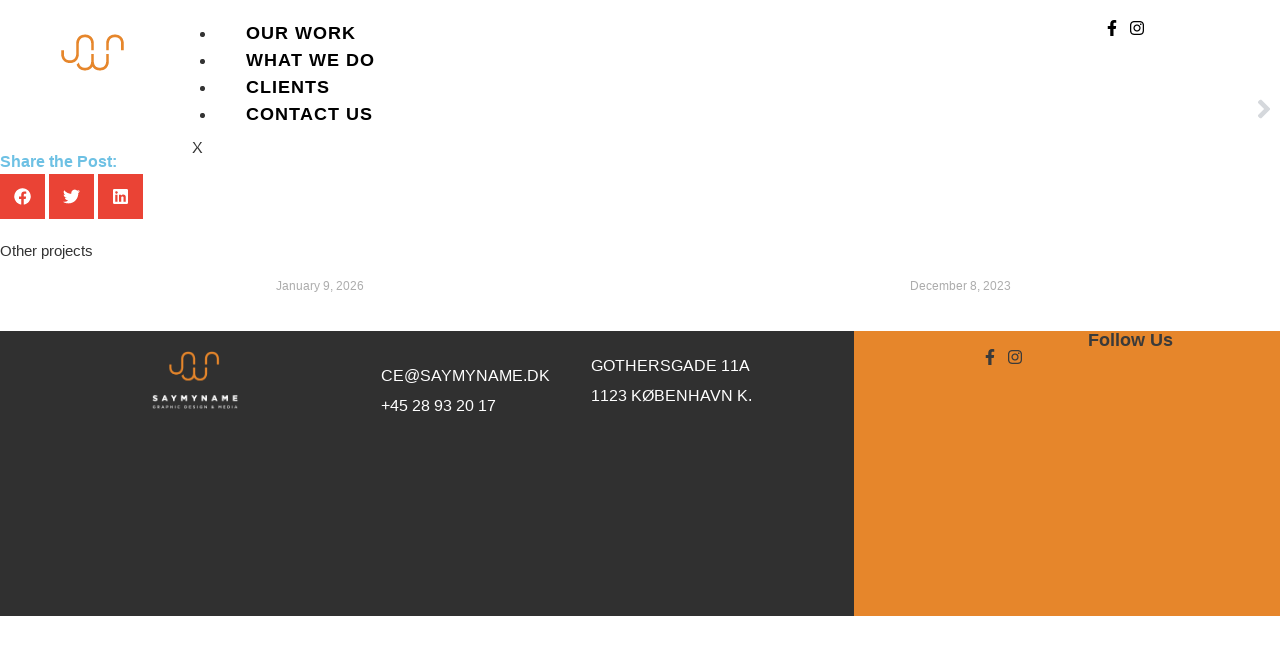

--- FILE ---
content_type: text/html; charset=UTF-8
request_url: https://www.saymyname.dk/hello-pasta/
body_size: 14312
content:
<!doctype html>
<html lang="en-GB">
<head>
	<meta charset="UTF-8">
	<meta name="viewport" content="width=device-width, initial-scale=1">
	<link rel="profile" href="https://gmpg.org/xfn/11">
	<title>Hello Pasta</title>
<meta name='robots' content='max-image-preview:large' />
<link rel="alternate" type="application/rss+xml" title=" &raquo; Feed" href="https://www.saymyname.dk/feed/" />
<link rel="alternate" type="application/rss+xml" title=" &raquo; Comments Feed" href="https://www.saymyname.dk/comments/feed/" />
<link rel="alternate" title="oEmbed (JSON)" type="application/json+oembed" href="https://www.saymyname.dk/wp-json/oembed/1.0/embed?url=https%3A%2F%2Fwww.saymyname.dk%2Fhello-pasta%2F" />
<link rel="alternate" title="oEmbed (XML)" type="text/xml+oembed" href="https://www.saymyname.dk/wp-json/oembed/1.0/embed?url=https%3A%2F%2Fwww.saymyname.dk%2Fhello-pasta%2F&#038;format=xml" />
<style id='wp-img-auto-sizes-contain-inline-css'>
img:is([sizes=auto i],[sizes^="auto," i]){contain-intrinsic-size:3000px 1500px}
/*# sourceURL=wp-img-auto-sizes-contain-inline-css */
</style>
<style id='wp-emoji-styles-inline-css'>

	img.wp-smiley, img.emoji {
		display: inline !important;
		border: none !important;
		box-shadow: none !important;
		height: 1em !important;
		width: 1em !important;
		margin: 0 0.07em !important;
		vertical-align: -0.1em !important;
		background: none !important;
		padding: 0 !important;
	}
/*# sourceURL=wp-emoji-styles-inline-css */
</style>
<style id='global-styles-inline-css'>
:root{--wp--preset--aspect-ratio--square: 1;--wp--preset--aspect-ratio--4-3: 4/3;--wp--preset--aspect-ratio--3-4: 3/4;--wp--preset--aspect-ratio--3-2: 3/2;--wp--preset--aspect-ratio--2-3: 2/3;--wp--preset--aspect-ratio--16-9: 16/9;--wp--preset--aspect-ratio--9-16: 9/16;--wp--preset--color--black: #000000;--wp--preset--color--cyan-bluish-gray: #abb8c3;--wp--preset--color--white: #ffffff;--wp--preset--color--pale-pink: #f78da7;--wp--preset--color--vivid-red: #cf2e2e;--wp--preset--color--luminous-vivid-orange: #ff6900;--wp--preset--color--luminous-vivid-amber: #fcb900;--wp--preset--color--light-green-cyan: #7bdcb5;--wp--preset--color--vivid-green-cyan: #00d084;--wp--preset--color--pale-cyan-blue: #8ed1fc;--wp--preset--color--vivid-cyan-blue: #0693e3;--wp--preset--color--vivid-purple: #9b51e0;--wp--preset--gradient--vivid-cyan-blue-to-vivid-purple: linear-gradient(135deg,rgb(6,147,227) 0%,rgb(155,81,224) 100%);--wp--preset--gradient--light-green-cyan-to-vivid-green-cyan: linear-gradient(135deg,rgb(122,220,180) 0%,rgb(0,208,130) 100%);--wp--preset--gradient--luminous-vivid-amber-to-luminous-vivid-orange: linear-gradient(135deg,rgb(252,185,0) 0%,rgb(255,105,0) 100%);--wp--preset--gradient--luminous-vivid-orange-to-vivid-red: linear-gradient(135deg,rgb(255,105,0) 0%,rgb(207,46,46) 100%);--wp--preset--gradient--very-light-gray-to-cyan-bluish-gray: linear-gradient(135deg,rgb(238,238,238) 0%,rgb(169,184,195) 100%);--wp--preset--gradient--cool-to-warm-spectrum: linear-gradient(135deg,rgb(74,234,220) 0%,rgb(151,120,209) 20%,rgb(207,42,186) 40%,rgb(238,44,130) 60%,rgb(251,105,98) 80%,rgb(254,248,76) 100%);--wp--preset--gradient--blush-light-purple: linear-gradient(135deg,rgb(255,206,236) 0%,rgb(152,150,240) 100%);--wp--preset--gradient--blush-bordeaux: linear-gradient(135deg,rgb(254,205,165) 0%,rgb(254,45,45) 50%,rgb(107,0,62) 100%);--wp--preset--gradient--luminous-dusk: linear-gradient(135deg,rgb(255,203,112) 0%,rgb(199,81,192) 50%,rgb(65,88,208) 100%);--wp--preset--gradient--pale-ocean: linear-gradient(135deg,rgb(255,245,203) 0%,rgb(182,227,212) 50%,rgb(51,167,181) 100%);--wp--preset--gradient--electric-grass: linear-gradient(135deg,rgb(202,248,128) 0%,rgb(113,206,126) 100%);--wp--preset--gradient--midnight: linear-gradient(135deg,rgb(2,3,129) 0%,rgb(40,116,252) 100%);--wp--preset--font-size--small: 13px;--wp--preset--font-size--medium: 20px;--wp--preset--font-size--large: 36px;--wp--preset--font-size--x-large: 42px;--wp--preset--spacing--20: 0.44rem;--wp--preset--spacing--30: 0.67rem;--wp--preset--spacing--40: 1rem;--wp--preset--spacing--50: 1.5rem;--wp--preset--spacing--60: 2.25rem;--wp--preset--spacing--70: 3.38rem;--wp--preset--spacing--80: 5.06rem;--wp--preset--shadow--natural: 6px 6px 9px rgba(0, 0, 0, 0.2);--wp--preset--shadow--deep: 12px 12px 50px rgba(0, 0, 0, 0.4);--wp--preset--shadow--sharp: 6px 6px 0px rgba(0, 0, 0, 0.2);--wp--preset--shadow--outlined: 6px 6px 0px -3px rgb(255, 255, 255), 6px 6px rgb(0, 0, 0);--wp--preset--shadow--crisp: 6px 6px 0px rgb(0, 0, 0);}:root { --wp--style--global--content-size: 800px;--wp--style--global--wide-size: 1200px; }:where(body) { margin: 0; }.wp-site-blocks > .alignleft { float: left; margin-right: 2em; }.wp-site-blocks > .alignright { float: right; margin-left: 2em; }.wp-site-blocks > .aligncenter { justify-content: center; margin-left: auto; margin-right: auto; }:where(.wp-site-blocks) > * { margin-block-start: 24px; margin-block-end: 0; }:where(.wp-site-blocks) > :first-child { margin-block-start: 0; }:where(.wp-site-blocks) > :last-child { margin-block-end: 0; }:root { --wp--style--block-gap: 24px; }:root :where(.is-layout-flow) > :first-child{margin-block-start: 0;}:root :where(.is-layout-flow) > :last-child{margin-block-end: 0;}:root :where(.is-layout-flow) > *{margin-block-start: 24px;margin-block-end: 0;}:root :where(.is-layout-constrained) > :first-child{margin-block-start: 0;}:root :where(.is-layout-constrained) > :last-child{margin-block-end: 0;}:root :where(.is-layout-constrained) > *{margin-block-start: 24px;margin-block-end: 0;}:root :where(.is-layout-flex){gap: 24px;}:root :where(.is-layout-grid){gap: 24px;}.is-layout-flow > .alignleft{float: left;margin-inline-start: 0;margin-inline-end: 2em;}.is-layout-flow > .alignright{float: right;margin-inline-start: 2em;margin-inline-end: 0;}.is-layout-flow > .aligncenter{margin-left: auto !important;margin-right: auto !important;}.is-layout-constrained > .alignleft{float: left;margin-inline-start: 0;margin-inline-end: 2em;}.is-layout-constrained > .alignright{float: right;margin-inline-start: 2em;margin-inline-end: 0;}.is-layout-constrained > .aligncenter{margin-left: auto !important;margin-right: auto !important;}.is-layout-constrained > :where(:not(.alignleft):not(.alignright):not(.alignfull)){max-width: var(--wp--style--global--content-size);margin-left: auto !important;margin-right: auto !important;}.is-layout-constrained > .alignwide{max-width: var(--wp--style--global--wide-size);}body .is-layout-flex{display: flex;}.is-layout-flex{flex-wrap: wrap;align-items: center;}.is-layout-flex > :is(*, div){margin: 0;}body .is-layout-grid{display: grid;}.is-layout-grid > :is(*, div){margin: 0;}body{padding-top: 0px;padding-right: 0px;padding-bottom: 0px;padding-left: 0px;}a:where(:not(.wp-element-button)){text-decoration: underline;}:root :where(.wp-element-button, .wp-block-button__link){background-color: #32373c;border-width: 0;color: #fff;font-family: inherit;font-size: inherit;font-style: inherit;font-weight: inherit;letter-spacing: inherit;line-height: inherit;padding-top: calc(0.667em + 2px);padding-right: calc(1.333em + 2px);padding-bottom: calc(0.667em + 2px);padding-left: calc(1.333em + 2px);text-decoration: none;text-transform: inherit;}.has-black-color{color: var(--wp--preset--color--black) !important;}.has-cyan-bluish-gray-color{color: var(--wp--preset--color--cyan-bluish-gray) !important;}.has-white-color{color: var(--wp--preset--color--white) !important;}.has-pale-pink-color{color: var(--wp--preset--color--pale-pink) !important;}.has-vivid-red-color{color: var(--wp--preset--color--vivid-red) !important;}.has-luminous-vivid-orange-color{color: var(--wp--preset--color--luminous-vivid-orange) !important;}.has-luminous-vivid-amber-color{color: var(--wp--preset--color--luminous-vivid-amber) !important;}.has-light-green-cyan-color{color: var(--wp--preset--color--light-green-cyan) !important;}.has-vivid-green-cyan-color{color: var(--wp--preset--color--vivid-green-cyan) !important;}.has-pale-cyan-blue-color{color: var(--wp--preset--color--pale-cyan-blue) !important;}.has-vivid-cyan-blue-color{color: var(--wp--preset--color--vivid-cyan-blue) !important;}.has-vivid-purple-color{color: var(--wp--preset--color--vivid-purple) !important;}.has-black-background-color{background-color: var(--wp--preset--color--black) !important;}.has-cyan-bluish-gray-background-color{background-color: var(--wp--preset--color--cyan-bluish-gray) !important;}.has-white-background-color{background-color: var(--wp--preset--color--white) !important;}.has-pale-pink-background-color{background-color: var(--wp--preset--color--pale-pink) !important;}.has-vivid-red-background-color{background-color: var(--wp--preset--color--vivid-red) !important;}.has-luminous-vivid-orange-background-color{background-color: var(--wp--preset--color--luminous-vivid-orange) !important;}.has-luminous-vivid-amber-background-color{background-color: var(--wp--preset--color--luminous-vivid-amber) !important;}.has-light-green-cyan-background-color{background-color: var(--wp--preset--color--light-green-cyan) !important;}.has-vivid-green-cyan-background-color{background-color: var(--wp--preset--color--vivid-green-cyan) !important;}.has-pale-cyan-blue-background-color{background-color: var(--wp--preset--color--pale-cyan-blue) !important;}.has-vivid-cyan-blue-background-color{background-color: var(--wp--preset--color--vivid-cyan-blue) !important;}.has-vivid-purple-background-color{background-color: var(--wp--preset--color--vivid-purple) !important;}.has-black-border-color{border-color: var(--wp--preset--color--black) !important;}.has-cyan-bluish-gray-border-color{border-color: var(--wp--preset--color--cyan-bluish-gray) !important;}.has-white-border-color{border-color: var(--wp--preset--color--white) !important;}.has-pale-pink-border-color{border-color: var(--wp--preset--color--pale-pink) !important;}.has-vivid-red-border-color{border-color: var(--wp--preset--color--vivid-red) !important;}.has-luminous-vivid-orange-border-color{border-color: var(--wp--preset--color--luminous-vivid-orange) !important;}.has-luminous-vivid-amber-border-color{border-color: var(--wp--preset--color--luminous-vivid-amber) !important;}.has-light-green-cyan-border-color{border-color: var(--wp--preset--color--light-green-cyan) !important;}.has-vivid-green-cyan-border-color{border-color: var(--wp--preset--color--vivid-green-cyan) !important;}.has-pale-cyan-blue-border-color{border-color: var(--wp--preset--color--pale-cyan-blue) !important;}.has-vivid-cyan-blue-border-color{border-color: var(--wp--preset--color--vivid-cyan-blue) !important;}.has-vivid-purple-border-color{border-color: var(--wp--preset--color--vivid-purple) !important;}.has-vivid-cyan-blue-to-vivid-purple-gradient-background{background: var(--wp--preset--gradient--vivid-cyan-blue-to-vivid-purple) !important;}.has-light-green-cyan-to-vivid-green-cyan-gradient-background{background: var(--wp--preset--gradient--light-green-cyan-to-vivid-green-cyan) !important;}.has-luminous-vivid-amber-to-luminous-vivid-orange-gradient-background{background: var(--wp--preset--gradient--luminous-vivid-amber-to-luminous-vivid-orange) !important;}.has-luminous-vivid-orange-to-vivid-red-gradient-background{background: var(--wp--preset--gradient--luminous-vivid-orange-to-vivid-red) !important;}.has-very-light-gray-to-cyan-bluish-gray-gradient-background{background: var(--wp--preset--gradient--very-light-gray-to-cyan-bluish-gray) !important;}.has-cool-to-warm-spectrum-gradient-background{background: var(--wp--preset--gradient--cool-to-warm-spectrum) !important;}.has-blush-light-purple-gradient-background{background: var(--wp--preset--gradient--blush-light-purple) !important;}.has-blush-bordeaux-gradient-background{background: var(--wp--preset--gradient--blush-bordeaux) !important;}.has-luminous-dusk-gradient-background{background: var(--wp--preset--gradient--luminous-dusk) !important;}.has-pale-ocean-gradient-background{background: var(--wp--preset--gradient--pale-ocean) !important;}.has-electric-grass-gradient-background{background: var(--wp--preset--gradient--electric-grass) !important;}.has-midnight-gradient-background{background: var(--wp--preset--gradient--midnight) !important;}.has-small-font-size{font-size: var(--wp--preset--font-size--small) !important;}.has-medium-font-size{font-size: var(--wp--preset--font-size--medium) !important;}.has-large-font-size{font-size: var(--wp--preset--font-size--large) !important;}.has-x-large-font-size{font-size: var(--wp--preset--font-size--x-large) !important;}
:root :where(.wp-block-pullquote){font-size: 1.5em;line-height: 1.6;}
/*# sourceURL=global-styles-inline-css */
</style>
<link rel='stylesheet' id='hello-elementor-css' href='https://usercontent.one/wp/www.saymyname.dk/wp-content/themes/hello-elementor/assets/css/reset.css?ver=3.4.5&media=1701994764' media='all' />
<link rel='stylesheet' id='hello-elementor-theme-style-css' href='https://usercontent.one/wp/www.saymyname.dk/wp-content/themes/hello-elementor/assets/css/theme.css?ver=3.4.5&media=1701994764' media='all' />
<link rel='stylesheet' id='hello-elementor-header-footer-css' href='https://usercontent.one/wp/www.saymyname.dk/wp-content/themes/hello-elementor/assets/css/header-footer.css?ver=3.4.5&media=1701994764' media='all' />
<link rel='stylesheet' id='elementor-frontend-css' href='https://usercontent.one/wp/www.saymyname.dk/wp-content/plugins/elementor/assets/css/frontend.min.css?ver=3.34.1&media=1701994764' media='all' />
<link rel='stylesheet' id='elementor-post-7-css' href='https://usercontent.one/wp/www.saymyname.dk/wp-content/uploads/elementor/css/post-7.css?media=1701994764?ver=1768141408' media='all' />
<link rel='stylesheet' id='widget-icon-list-css' href='https://usercontent.one/wp/www.saymyname.dk/wp-content/plugins/elementor/assets/css/widget-icon-list.min.css?ver=3.34.1&media=1701994764' media='all' />
<link rel='stylesheet' id='e-sticky-css' href='https://usercontent.one/wp/www.saymyname.dk/wp-content/plugins/elementor-pro/assets/css/modules/sticky.min.css?ver=3.34.0&media=1701994764' media='all' />
<link rel='stylesheet' id='widget-image-css' href='https://usercontent.one/wp/www.saymyname.dk/wp-content/plugins/elementor/assets/css/widget-image.min.css?ver=3.34.1&media=1701994764' media='all' />
<link rel='stylesheet' id='widget-heading-css' href='https://usercontent.one/wp/www.saymyname.dk/wp-content/plugins/elementor/assets/css/widget-heading.min.css?ver=3.34.1&media=1701994764' media='all' />
<link rel='stylesheet' id='widget-post-info-css' href='https://usercontent.one/wp/www.saymyname.dk/wp-content/plugins/elementor-pro/assets/css/widget-post-info.min.css?ver=3.34.0&media=1701994764' media='all' />
<link rel='stylesheet' id='widget-pp-info-list-css' href='https://usercontent.one/wp/www.saymyname.dk/wp-content/plugins/powerpack-lite-for-elementor/assets/css/min/widget-info-list.min.css?ver=2.9.8&media=1701994764' media='all' />
<link rel='stylesheet' id='widget-divider-css' href='https://usercontent.one/wp/www.saymyname.dk/wp-content/plugins/elementor/assets/css/widget-divider.min.css?ver=3.34.1&media=1701994764' media='all' />
<link rel='stylesheet' id='widget-post-navigation-css' href='https://usercontent.one/wp/www.saymyname.dk/wp-content/plugins/elementor-pro/assets/css/widget-post-navigation.min.css?ver=3.34.0&media=1701994764' media='all' />
<link rel='stylesheet' id='widget-share-buttons-css' href='https://usercontent.one/wp/www.saymyname.dk/wp-content/plugins/elementor-pro/assets/css/widget-share-buttons.min.css?ver=3.34.0&media=1701994764' media='all' />
<link rel='stylesheet' id='e-apple-webkit-css' href='https://usercontent.one/wp/www.saymyname.dk/wp-content/plugins/elementor/assets/css/conditionals/apple-webkit.min.css?ver=3.34.1&media=1701994764' media='all' />
<link rel='stylesheet' id='widget-posts-css' href='https://usercontent.one/wp/www.saymyname.dk/wp-content/plugins/elementor-pro/assets/css/widget-posts.min.css?ver=3.34.0&media=1701994764' media='all' />
<link rel='stylesheet' id='elementor-post-345-css' href='https://usercontent.one/wp/www.saymyname.dk/wp-content/uploads/elementor/css/post-345.css?media=1701994764?ver=1768141408' media='all' />
<link rel='stylesheet' id='elementor-post-616-css' href='https://usercontent.one/wp/www.saymyname.dk/wp-content/uploads/elementor/css/post-616.css?media=1701994764?ver=1768141408' media='all' />
<link rel='stylesheet' id='elementor-post-821-css' href='https://usercontent.one/wp/www.saymyname.dk/wp-content/uploads/elementor/css/post-821.css?media=1701994764?ver=1768150676' media='all' />
<link rel='stylesheet' id='ekit-widget-styles-css' href='https://usercontent.one/wp/www.saymyname.dk/wp-content/plugins/elementskit-lite/widgets/init/assets/css/widget-styles.css?ver=3.7.8&media=1701994764' media='all' />
<link rel='stylesheet' id='ekit-responsive-css' href='https://usercontent.one/wp/www.saymyname.dk/wp-content/plugins/elementskit-lite/widgets/init/assets/css/responsive.css?ver=3.7.8&media=1701994764' media='all' />
<link rel='stylesheet' id='eael-general-css' href='https://usercontent.one/wp/www.saymyname.dk/wp-content/plugins/essential-addons-for-elementor-lite/assets/front-end/css/view/general.min.css?ver=6.5.5&media=1701994764' media='all' />
<link rel='stylesheet' id='elementor-gf-local-montserrat-css' href='https://usercontent.one/wp/www.saymyname.dk/wp-content/uploads/elementor/google-fonts/css/montserrat.css?media=1701994764?ver=1738759210' media='all' />
<link rel='stylesheet' id='elementor-gf-local-poppins-css' href='https://usercontent.one/wp/www.saymyname.dk/wp-content/uploads/elementor/google-fonts/css/poppins.css?media=1701994764?ver=1738759329' media='all' />
<script src="https://usercontent.one/wp/www.saymyname.dk/wp-content/plugins/stop-user-enumeration/frontend/js/frontend.js?ver=1.7.7&media=1701994764" id="stop-user-enumeration-js" defer data-wp-strategy="defer"></script>
<script id="jquery-core-js-extra">
var pp = {"ajax_url":"https://www.saymyname.dk/wp-admin/admin-ajax.php"};
//# sourceURL=jquery-core-js-extra
</script>
<script src="https://www.saymyname.dk/wp-includes/js/jquery/jquery.min.js?ver=3.7.1" id="jquery-core-js"></script>
<script src="https://www.saymyname.dk/wp-includes/js/jquery/jquery-migrate.min.js?ver=3.4.1" id="jquery-migrate-js"></script>
<link rel="https://api.w.org/" href="https://www.saymyname.dk/wp-json/" /><link rel="alternate" title="JSON" type="application/json" href="https://www.saymyname.dk/wp-json/wp/v2/posts/827" /><link rel="EditURI" type="application/rsd+xml" title="RSD" href="https://www.saymyname.dk/xmlrpc.php?rsd" />
<meta name="generator" content="WordPress 6.9" />
<link rel="canonical" href="https://www.saymyname.dk/hello-pasta/" />
<link rel='shortlink' href='https://www.saymyname.dk/?p=827' />
<style>[class*=" icon-oc-"],[class^=icon-oc-]{speak:none;font-style:normal;font-weight:400;font-variant:normal;text-transform:none;line-height:1;-webkit-font-smoothing:antialiased;-moz-osx-font-smoothing:grayscale}.icon-oc-one-com-white-32px-fill:before{content:"901"}.icon-oc-one-com:before{content:"900"}#one-com-icon,.toplevel_page_onecom-wp .wp-menu-image{speak:none;display:flex;align-items:center;justify-content:center;text-transform:none;line-height:1;-webkit-font-smoothing:antialiased;-moz-osx-font-smoothing:grayscale}.onecom-wp-admin-bar-item>a,.toplevel_page_onecom-wp>.wp-menu-name{font-size:16px;font-weight:400;line-height:1}.toplevel_page_onecom-wp>.wp-menu-name img{width:69px;height:9px;}.wp-submenu-wrap.wp-submenu>.wp-submenu-head>img{width:88px;height:auto}.onecom-wp-admin-bar-item>a img{height:7px!important}.onecom-wp-admin-bar-item>a img,.toplevel_page_onecom-wp>.wp-menu-name img{opacity:.8}.onecom-wp-admin-bar-item.hover>a img,.toplevel_page_onecom-wp.wp-has-current-submenu>.wp-menu-name img,li.opensub>a.toplevel_page_onecom-wp>.wp-menu-name img{opacity:1}#one-com-icon:before,.onecom-wp-admin-bar-item>a:before,.toplevel_page_onecom-wp>.wp-menu-image:before{content:'';position:static!important;background-color:rgba(240,245,250,.4);border-radius:102px;width:18px;height:18px;padding:0!important}.onecom-wp-admin-bar-item>a:before{width:14px;height:14px}.onecom-wp-admin-bar-item.hover>a:before,.toplevel_page_onecom-wp.opensub>a>.wp-menu-image:before,.toplevel_page_onecom-wp.wp-has-current-submenu>.wp-menu-image:before{background-color:#76b82a}.onecom-wp-admin-bar-item>a{display:inline-flex!important;align-items:center;justify-content:center}#one-com-logo-wrapper{font-size:4em}#one-com-icon{vertical-align:middle}.imagify-welcome{display:none !important;}</style><meta name="generator" content="Elementor 3.34.1; features: e_font_icon_svg, additional_custom_breakpoints; settings: css_print_method-external, google_font-enabled, font_display-auto">
			<style>
				.e-con.e-parent:nth-of-type(n+4):not(.e-lazyloaded):not(.e-no-lazyload),
				.e-con.e-parent:nth-of-type(n+4):not(.e-lazyloaded):not(.e-no-lazyload) * {
					background-image: none !important;
				}
				@media screen and (max-height: 1024px) {
					.e-con.e-parent:nth-of-type(n+3):not(.e-lazyloaded):not(.e-no-lazyload),
					.e-con.e-parent:nth-of-type(n+3):not(.e-lazyloaded):not(.e-no-lazyload) * {
						background-image: none !important;
					}
				}
				@media screen and (max-height: 640px) {
					.e-con.e-parent:nth-of-type(n+2):not(.e-lazyloaded):not(.e-no-lazyload),
					.e-con.e-parent:nth-of-type(n+2):not(.e-lazyloaded):not(.e-no-lazyload) * {
						background-image: none !important;
					}
				}
			</style>
					<style id="wp-custom-css">
			.site-header {
	display:none;
}		</style>
		</head>
<body class="wp-singular post-template-default single single-post postid-827 single-format-standard wp-custom-logo wp-embed-responsive wp-theme-hello-elementor hello-elementor-default elementor-default elementor-kit-7 elementor-page elementor-page-827 elementor-page-821">


<a class="skip-link screen-reader-text" href="#content">Skip to content</a>

		<header data-elementor-type="header" data-elementor-id="345" class="elementor elementor-345 elementor-location-header" data-elementor-post-type="elementor_library">
			<div class="elementor-element elementor-element-ab1773c e-con-full e-flex e-con e-parent" data-id="ab1773c" data-element_type="container" id="header" data-settings="{&quot;background_background&quot;:&quot;classic&quot;,&quot;sticky&quot;:&quot;top&quot;,&quot;sticky_on&quot;:[&quot;desktop&quot;,&quot;tablet&quot;,&quot;mobile&quot;],&quot;sticky_offset&quot;:0,&quot;sticky_effects_offset&quot;:0,&quot;sticky_anchor_link_offset&quot;:0}">
		<div class="elementor-element elementor-element-0a309e8 e-con-full e-flex e-con e-child" data-id="0a309e8" data-element_type="container" data-settings="{&quot;background_background&quot;:&quot;classic&quot;}">
		<div class="elementor-element elementor-element-f5cfdd5 e-con-full e-flex e-con e-child" data-id="f5cfdd5" data-element_type="container">
				<div class="elementor-element elementor-element-5752411 elementor-view-default elementor-widget elementor-widget-icon" data-id="5752411" data-element_type="widget" data-widget_type="icon.default">
				<div class="elementor-widget-container">
							<div class="elementor-icon-wrapper">
			<a class="elementor-icon" href="http://www.saymyname.dk">
			<svg xmlns="http://www.w3.org/2000/svg" xmlns:xlink="http://www.w3.org/1999/xlink" id="Layer_1" x="0px" y="0px" viewBox="0 0 1170 675.8" style="enable-background:new 0 0 1170 675.8;" xml:space="preserve"><style type="text/css">	.st0{fill:#E6862B;}	.st1{fill:#EE7A19;}</style><g>	<g>		<g>			<path d="M830.6,501.8c0,4.5-1.3,111-111.9,111c-34,0-60.6-9.5-78.9-28.1c-30.8-31.3-30.6-79.3-30.6-81.4V365.5h-48.5v137.8    c0,0.5-0.5,49.5-32.2,81.3c-18.6,18.7-45.1,28.2-78.9,28.2c-33.6,0-60-9.4-78.4-27.9c-16.9-17-24.7-39.2-28.3-54.9l-2.6-11.6    l-8.4,8.3c-8.7,8.6-18.5,16.4-28.9,23.3l-4.2,2.8l1.6,4.8c7.9,24.3,20.1,44.9,36.3,61.2c27.9,28.2,65.9,42.5,113.1,42.5    c47.1,0,85.2-14.3,113.2-42.4c8.7-8.7,15.7-18.1,21.4-27.7c5.5,9.4,12.3,18.6,20.6,27.2c27.8,28.5,66.1,42.9,113.8,42.9    c47.3,0,85.6-14.4,113.8-42.7c46.5-46.8,46.6-114.1,46.6-116.9V365.5h-48.5V501.8z"></path>			<path d="M1102.6,57.1c-28-28.2-66.1-42.6-113.2-42.6c-47.3,0-85.5,14.3-113.5,42.6c-45.8,46.4-45.4,112.7-45.3,115.4v126.1h48.5    V172.3c0-0.5,0.2-49.7,31.6-81.3c18.5-18.6,45-28,78.8-28c33.6,0,60,9.4,78.5,28c31.8,31.9,32.2,82.3,32.2,82.8v124.9h48.5V174    C1148.8,171.2,1148.9,103.7,1102.6,57.1z"></path>			<path d="M339.7,369.5V172.6c0-4.5,2-109.6,110.9-109.6c108.7,0,110.1,105.7,110.2,110.2v125.5h48.5V173.3    c0-2.8-0.3-70.3-46.4-116.6c-27.9-28-65.6-42.2-112.2-42.2c-126,0-159.3,103.4-159.4,158v197c0,0.3-0.5,28.7-14.4,55.9    c-18.1,35.6-50.9,53.6-97.6,53.6c-33.8,0-60.2-9.4-78.5-28c-31.1-31.5-31-81-31-81.6v-70.9H21.2v70.4    c-0.1,2.8-0.8,69.4,44.7,115.8c27.8,28.3,65.9,42.7,113.3,42.7c82.7,0,122.2-43.6,140.8-80.1    C339.5,409.3,339.7,371.1,339.7,369.5z"></path>		</g>	</g></g><rect x="3018.4" y="202.5" class="st0" width="540" height="480"></rect><rect x="2392.9" y="622.5" class="st1" width="540" height="480"></rect><image style="overflow:visible;" width="624" height="386" transform="matrix(0.5 0 0 0.5 2487.7903 626.9767)"></image><rect x="2228.3" y="615.7" class="st1" width="151.6" height="174.7"></rect><image style="overflow:visible;" width="620" height="532" transform="matrix(0.5 0 0 0.5 3083.041 404.4754)"></image><image style="overflow:visible;" width="542" height="480" transform="matrix(0.5 0 0 0.5 3435.7449 380.2284)"></image></svg>			</a>
		</div>
						</div>
				</div>
				</div>
		<div class="elementor-element elementor-element-ee0eb6f e-con-full e-flex e-con e-child" data-id="ee0eb6f" data-element_type="container">
				<div class="elementor-element elementor-element-c77a63e elementor-widget elementor-widget-ekit-nav-menu" data-id="c77a63e" data-element_type="widget" data-widget_type="ekit-nav-menu.default">
				<div class="elementor-widget-container">
							<nav class="ekit-wid-con ekit_menu_responsive_tablet" 
			data-hamburger-icon="" 
			data-hamburger-icon-type="icon" 
			data-responsive-breakpoint="1024">
			            <button class="elementskit-menu-hamburger elementskit-menu-toggler"  type="button" aria-label="hamburger-icon">
                                    <span class="elementskit-menu-hamburger-icon"></span><span class="elementskit-menu-hamburger-icon"></span><span class="elementskit-menu-hamburger-icon"></span>
                            </button>
            <div id="ekit-megamenu-hovedmenu" class="elementskit-menu-container elementskit-menu-offcanvas-elements elementskit-navbar-nav-default ekit-nav-menu-one-page-no ekit-nav-dropdown-hover"><ul id="menu-hovedmenu" class="elementskit-navbar-nav elementskit-menu-po-center submenu-click-on-icon"><li id="menu-item-902" class="menu-item menu-item-type-custom menu-item-object-custom menu-item-902 nav-item elementskit-mobile-builder-content" data-vertical-menu=750px><a href="#ourwork" class="ekit-menu-nav-link">Our Work</a></li>
<li id="menu-item-903" class="menu-item menu-item-type-custom menu-item-object-custom menu-item-903 nav-item elementskit-mobile-builder-content" data-vertical-menu=750px><a href="#services" class="ekit-menu-nav-link">What We Do</a></li>
<li id="menu-item-901" class="menu-item menu-item-type-custom menu-item-object-custom menu-item-901 nav-item elementskit-mobile-builder-content" data-vertical-menu=750px><a href="#clients" class="ekit-menu-nav-link">Clients</a></li>
<li id="menu-item-904" class="menu-item menu-item-type-custom menu-item-object-custom menu-item-904 nav-item elementskit-mobile-builder-content" data-vertical-menu=750px><a href="#contact" class="ekit-menu-nav-link">Contact Us</a></li>
</ul><div class="elementskit-nav-identity-panel"><button class="elementskit-menu-close elementskit-menu-toggler" type="button">X</button></div></div>			
			<div class="elementskit-menu-overlay elementskit-menu-offcanvas-elements elementskit-menu-toggler ekit-nav-menu--overlay"></div>        </nav>
						</div>
				</div>
				</div>
		<div class="elementor-element elementor-element-1206333 e-con-full e-flex e-con e-child" data-id="1206333" data-element_type="container">
				<div class="elementor-element elementor-element-fc1c465 elementor-icon-list--layout-inline elementor-align-end elementor-tablet-align-center elementor-hidden-mobile elementor-list-item-link-full_width elementor-widget elementor-widget-icon-list" data-id="fc1c465" data-element_type="widget" data-widget_type="icon-list.default">
				<div class="elementor-widget-container">
							<ul class="elementor-icon-list-items elementor-inline-items">
							<li class="elementor-icon-list-item elementor-inline-item">
											<span class="elementor-icon-list-icon">
							<svg aria-hidden="true" class="e-font-icon-svg e-fab-facebook-f" viewBox="0 0 320 512" xmlns="http://www.w3.org/2000/svg"><path d="M279.14 288l14.22-92.66h-88.91v-60.13c0-25.35 12.42-50.06 52.24-50.06h40.42V6.26S260.43 0 225.36 0c-73.22 0-121.08 44.38-121.08 124.72v70.62H22.89V288h81.39v224h100.17V288z"></path></svg>						</span>
										<span class="elementor-icon-list-text"></span>
									</li>
								<li class="elementor-icon-list-item elementor-inline-item">
											<span class="elementor-icon-list-icon">
							<svg aria-hidden="true" class="e-font-icon-svg e-fab-instagram" viewBox="0 0 448 512" xmlns="http://www.w3.org/2000/svg"><path d="M224.1 141c-63.6 0-114.9 51.3-114.9 114.9s51.3 114.9 114.9 114.9S339 319.5 339 255.9 287.7 141 224.1 141zm0 189.6c-41.1 0-74.7-33.5-74.7-74.7s33.5-74.7 74.7-74.7 74.7 33.5 74.7 74.7-33.6 74.7-74.7 74.7zm146.4-194.3c0 14.9-12 26.8-26.8 26.8-14.9 0-26.8-12-26.8-26.8s12-26.8 26.8-26.8 26.8 12 26.8 26.8zm76.1 27.2c-1.7-35.9-9.9-67.7-36.2-93.9-26.2-26.2-58-34.4-93.9-36.2-37-2.1-147.9-2.1-184.9 0-35.8 1.7-67.6 9.9-93.9 36.1s-34.4 58-36.2 93.9c-2.1 37-2.1 147.9 0 184.9 1.7 35.9 9.9 67.7 36.2 93.9s58 34.4 93.9 36.2c37 2.1 147.9 2.1 184.9 0 35.9-1.7 67.7-9.9 93.9-36.2 26.2-26.2 34.4-58 36.2-93.9 2.1-37 2.1-147.8 0-184.8zM398.8 388c-7.8 19.6-22.9 34.7-42.6 42.6-29.5 11.7-99.5 9-132.1 9s-102.7 2.6-132.1-9c-19.6-7.8-34.7-22.9-42.6-42.6-11.7-29.5-9-99.5-9-132.1s-2.6-102.7 9-132.1c7.8-19.6 22.9-34.7 42.6-42.6 29.5-11.7 99.5-9 132.1-9s102.7-2.6 132.1 9c19.6 7.8 34.7 22.9 42.6 42.6 11.7 29.5 9 99.5 9 132.1s2.7 102.7-9 132.1z"></path></svg>						</span>
										<span class="elementor-icon-list-text"></span>
									</li>
						</ul>
						</div>
				</div>
				</div>
				</div>
				</div>
				</header>
				<div data-elementor-type="single-post" data-elementor-id="821" class="elementor elementor-821 elementor-location-single post-827 post type-post status-publish format-standard hentry category-projects" data-elementor-post-type="elementor_library">
			<div class="elementor-element elementor-element-db61aa2 e-flex e-con-boxed e-con e-parent" data-id="db61aa2" data-element_type="container" data-settings="{&quot;background_background&quot;:&quot;classic&quot;}">
					<div class="e-con-inner">
				<div class="elementor-element elementor-element-3d7c2303 elementor-align-center elementor-widget elementor-widget-post-info" data-id="3d7c2303" data-element_type="widget" data-widget_type="post-info.default">
				<div class="elementor-widget-container">
							<ul class="elementor-inline-items elementor-icon-list-items elementor-post-info">
								<li class="elementor-icon-list-item elementor-repeater-item-0d5851b elementor-inline-item" itemprop="about">
													<span class="elementor-icon-list-text elementor-post-info__item elementor-post-info__item--type-terms">
										<span class="elementor-post-info__terms-list">
				<span class="elementor-post-info__terms-list-item">Projects</span>				</span>
					</span>
								</li>
				</ul>
						</div>
				</div>
				<div class="elementor-element elementor-element-309c6042 elementor-widget elementor-widget-theme-post-title elementor-page-title elementor-widget-heading" data-id="309c6042" data-element_type="widget" data-widget_type="theme-post-title.default">
				<div class="elementor-widget-container">
					<h1 class="elementor-heading-title elementor-size-default">Hello Pasta</h1>				</div>
				</div>
					</div>
				</div>
		<div class="elementor-element elementor-element-a1eff7f e-flex e-con-boxed e-con e-parent" data-id="a1eff7f" data-element_type="container">
					<div class="e-con-inner">
		<div class="elementor-element elementor-element-dd183f3 e-con-full e-flex e-con e-child" data-id="dd183f3" data-element_type="container">
				<div class="elementor-element elementor-element-fbff431 pp-info-list-icon-top pp-info-list-stack-mobile pp-info-list-icon-horizontal-center elementor-widget elementor-widget-pp-info-list" data-id="fbff431" data-element_type="widget" data-widget_type="pp-info-list.default">
				<div class="elementor-widget-container">
							<div class="pp-info-list-container pp-list-container">
			<ul class="pp-list-items">
															<li class="pp-info-list-item">
																						<div class="pp-info-list-item-inner">
																		<div class="pp-infolist-content-wrapper">
																					<div class="pp-info-list-title">
																							Client																						</div>
																															<div class="pp-info-list-description">
												Hello Pasta											</div>
																														</div>
								</div>
													</li>
																					<li class="pp-info-list-item">
																						<div class="pp-info-list-item-inner">
																		<div class="pp-infolist-content-wrapper">
																					<div class="pp-info-list-title">
																							The Case																						</div>
																															<div class="pp-info-list-description">
												POS, Menu, Social Media											</div>
																														</div>
								</div>
													</li>
																					<li class="pp-info-list-item">
																						<div class="pp-info-list-item-inner">
																		<div class="pp-infolist-content-wrapper">
																					<div class="pp-info-list-title">
																							Industry																						</div>
																															<div class="pp-info-list-description">
												Restaurant											</div>
																														</div>
								</div>
													</li>
																					<li class="pp-info-list-item">
																						<div class="pp-info-list-item-inner">
																		<div class="pp-infolist-content-wrapper">
																					<div class="pp-info-list-title">
																							Year																						</div>
																																							</div>
								</div>
													</li>
													</ul>
		</div>
						</div>
				</div>
				</div>
					</div>
				</div>
		<div class="elementor-element elementor-element-2704ea3 e-flex e-con-boxed e-con e-parent" data-id="2704ea3" data-element_type="container">
					<div class="e-con-inner">
					</div>
				</div>
		<div class="elementor-element elementor-element-4909cc07 e-flex e-con-boxed e-con e-parent" data-id="4909cc07" data-element_type="container">
					<div class="e-con-inner">
		<div class="elementor-element elementor-element-dca6009 e-con-full e-flex e-con e-child" data-id="dca6009" data-element_type="container">
				<div class="elementor-element elementor-element-f0ca079 elementor-widget-divider--view-line elementor-widget elementor-widget-divider" data-id="f0ca079" data-element_type="widget" data-widget_type="divider.default">
				<div class="elementor-widget-container">
							<div class="elementor-divider">
			<span class="elementor-divider-separator">
						</span>
		</div>
						</div>
				</div>
				<div class="elementor-element elementor-element-1e1e8ae5 elementor-widget elementor-widget-post-navigation" data-id="1e1e8ae5" data-element_type="widget" data-widget_type="post-navigation.default">
				<div class="elementor-widget-container">
							<div class="elementor-post-navigation" role="navigation" aria-label="Post Navigation">
			<div class="elementor-post-navigation__prev elementor-post-navigation__link">
							</div>
						<div class="elementor-post-navigation__next elementor-post-navigation__link">
				<a href="https://www.saymyname.dk/gadefest-tour/" rel="next"><span class="elementor-post-navigation__link__next"><span class="post-navigation__next--label">Næste Case</span><span class="post-navigation__next--title">Gadefest Tour</span></span><span class="post-navigation__arrow-wrapper post-navigation__arrow-next"><svg aria-hidden="true" class="e-font-icon-svg e-fas-angle-right" viewBox="0 0 256 512" xmlns="http://www.w3.org/2000/svg"><path d="M224.3 273l-136 136c-9.4 9.4-24.6 9.4-33.9 0l-22.6-22.6c-9.4-9.4-9.4-24.6 0-33.9l96.4-96.4-96.4-96.4c-9.4-9.4-9.4-24.6 0-33.9L54.3 103c9.4-9.4 24.6-9.4 33.9 0l136 136c9.5 9.4 9.5 24.6.1 34z"></path></svg><span class="elementor-screen-only">Next</span></span></a>			</div>
		</div>
						</div>
				</div>
				<div class="elementor-element elementor-element-6503ff1 elementor-widget-divider--view-line elementor-widget elementor-widget-divider" data-id="6503ff1" data-element_type="widget" data-widget_type="divider.default">
				<div class="elementor-widget-container">
							<div class="elementor-divider">
			<span class="elementor-divider-separator">
						</span>
		</div>
						</div>
				</div>
				</div>
		<div class="elementor-element elementor-element-9187f58 e-con-full e-flex e-con e-child" data-id="9187f58" data-element_type="container">
				<div class="elementor-element elementor-element-7b071c33 elementor-widget elementor-widget-heading" data-id="7b071c33" data-element_type="widget" data-widget_type="heading.default">
				<div class="elementor-widget-container">
					<span class="elementor-heading-title elementor-size-default">Share the Post:</span>				</div>
				</div>
				<div class="elementor-element elementor-element-4edad3a1 elementor-share-buttons--view-icon elementor-share-buttons--skin-minimal elementor-share-buttons--color-custom elementor-widget__width-inherit elementor-share-buttons--shape-square elementor-grid-0 elementor-widget elementor-widget-share-buttons" data-id="4edad3a1" data-element_type="widget" data-widget_type="share-buttons.default">
				<div class="elementor-widget-container">
							<div class="elementor-grid" role="list">
								<div class="elementor-grid-item" role="listitem">
						<div class="elementor-share-btn elementor-share-btn_facebook" role="button" tabindex="0" aria-label="Share on facebook">
															<span class="elementor-share-btn__icon">
								<svg aria-hidden="true" class="e-font-icon-svg e-fab-facebook" viewBox="0 0 512 512" xmlns="http://www.w3.org/2000/svg"><path d="M504 256C504 119 393 8 256 8S8 119 8 256c0 123.78 90.69 226.38 209.25 245V327.69h-63V256h63v-54.64c0-62.15 37-96.48 93.67-96.48 27.14 0 55.52 4.84 55.52 4.84v61h-31.28c-30.8 0-40.41 19.12-40.41 38.73V256h68.78l-11 71.69h-57.78V501C413.31 482.38 504 379.78 504 256z"></path></svg>							</span>
																				</div>
					</div>
									<div class="elementor-grid-item" role="listitem">
						<div class="elementor-share-btn elementor-share-btn_twitter" role="button" tabindex="0" aria-label="Share on twitter">
															<span class="elementor-share-btn__icon">
								<svg aria-hidden="true" class="e-font-icon-svg e-fab-twitter" viewBox="0 0 512 512" xmlns="http://www.w3.org/2000/svg"><path d="M459.37 151.716c.325 4.548.325 9.097.325 13.645 0 138.72-105.583 298.558-298.558 298.558-59.452 0-114.68-17.219-161.137-47.106 8.447.974 16.568 1.299 25.34 1.299 49.055 0 94.213-16.568 130.274-44.832-46.132-.975-84.792-31.188-98.112-72.772 6.498.974 12.995 1.624 19.818 1.624 9.421 0 18.843-1.3 27.614-3.573-48.081-9.747-84.143-51.98-84.143-102.985v-1.299c13.969 7.797 30.214 12.67 47.431 13.319-28.264-18.843-46.781-51.005-46.781-87.391 0-19.492 5.197-37.36 14.294-52.954 51.655 63.675 129.3 105.258 216.365 109.807-1.624-7.797-2.599-15.918-2.599-24.04 0-57.828 46.782-104.934 104.934-104.934 30.213 0 57.502 12.67 76.67 33.137 23.715-4.548 46.456-13.32 66.599-25.34-7.798 24.366-24.366 44.833-46.132 57.827 21.117-2.273 41.584-8.122 60.426-16.243-14.292 20.791-32.161 39.308-52.628 54.253z"></path></svg>							</span>
																				</div>
					</div>
									<div class="elementor-grid-item" role="listitem">
						<div class="elementor-share-btn elementor-share-btn_linkedin" role="button" tabindex="0" aria-label="Share on linkedin">
															<span class="elementor-share-btn__icon">
								<svg aria-hidden="true" class="e-font-icon-svg e-fab-linkedin" viewBox="0 0 448 512" xmlns="http://www.w3.org/2000/svg"><path d="M416 32H31.9C14.3 32 0 46.5 0 64.3v383.4C0 465.5 14.3 480 31.9 480H416c17.6 0 32-14.5 32-32.3V64.3c0-17.8-14.4-32.3-32-32.3zM135.4 416H69V202.2h66.5V416zm-33.2-243c-21.3 0-38.5-17.3-38.5-38.5S80.9 96 102.2 96c21.2 0 38.5 17.3 38.5 38.5 0 21.3-17.2 38.5-38.5 38.5zm282.1 243h-66.4V312c0-24.8-.5-56.7-34.5-56.7-34.6 0-39.9 27-39.9 54.9V416h-66.4V202.2h63.7v29.2h.9c8.9-16.8 30.6-34.5 62.9-34.5 67.2 0 79.7 44.3 79.7 101.9V416z"></path></svg>							</span>
																				</div>
					</div>
						</div>
						</div>
				</div>
				</div>
		<div class="elementor-element elementor-element-78a8e03 e-con-full e-flex e-con e-child" data-id="78a8e03" data-element_type="container">
				</div>
		<div class="elementor-element elementor-element-defec1f e-con-full e-flex e-con e-child" data-id="defec1f" data-element_type="container">
				<div class="elementor-element elementor-element-199c016 elementor-widget-divider--view-line_text elementor-widget-divider--element-align-left elementor-widget elementor-widget-divider" data-id="199c016" data-element_type="widget" data-widget_type="divider.default">
				<div class="elementor-widget-container">
							<div class="elementor-divider">
			<span class="elementor-divider-separator">
							<span class="elementor-divider__text elementor-divider__element">
				Other projects				</span>
						</span>
		</div>
						</div>
				</div>
				<div class="elementor-element elementor-element-7ffccc8 elementor-grid-2 elementor-posts--align-center elementor-widget__width-inherit elementor-grid-tablet-2 elementor-grid-mobile-1 elementor-posts--thumbnail-top elementor-widget elementor-widget-posts" data-id="7ffccc8" data-element_type="widget" data-settings="{&quot;classic_columns&quot;:&quot;2&quot;,&quot;classic_row_gap&quot;:{&quot;unit&quot;:&quot;px&quot;,&quot;size&quot;:80,&quot;sizes&quot;:[]},&quot;classic_columns_tablet&quot;:&quot;2&quot;,&quot;classic_columns_mobile&quot;:&quot;1&quot;,&quot;classic_row_gap_tablet&quot;:{&quot;unit&quot;:&quot;px&quot;,&quot;size&quot;:&quot;&quot;,&quot;sizes&quot;:[]},&quot;classic_row_gap_mobile&quot;:{&quot;unit&quot;:&quot;px&quot;,&quot;size&quot;:&quot;&quot;,&quot;sizes&quot;:[]}}" data-widget_type="posts.classic">
				<div class="elementor-widget-container">
							<div class="elementor-posts-container elementor-posts elementor-posts--skin-classic elementor-grid" role="list">
				<article class="elementor-post elementor-grid-item post-889 post type-post status-publish format-standard hentry category-projects" role="listitem">
				<div class="elementor-post__text">
				<h4 class="elementor-post__title">
			<a href="https://www.saymyname.dk/gadefest-tour/" >
				Gadefest Tour			</a>
		</h4>
				<div class="elementor-post__meta-data">
					<span class="elementor-post-date">
			January 9, 2026		</span>
				</div>
				</div>
				</article>
				<article class="elementor-post elementor-grid-item post-827 post type-post status-publish format-standard hentry category-projects" role="listitem">
				<div class="elementor-post__text">
				<h4 class="elementor-post__title">
			<a href="https://www.saymyname.dk/hello-pasta/" >
				Hello Pasta			</a>
		</h4>
				<div class="elementor-post__meta-data">
					<span class="elementor-post-date">
			December 8, 2023		</span>
				</div>
				</div>
				</article>
				</div>
		
						</div>
				</div>
				</div>
					</div>
				</div>
				</div>
				<footer data-elementor-type="footer" data-elementor-id="616" class="elementor elementor-616 elementor-location-footer" data-elementor-post-type="elementor_library">
			<div class="elementor-element elementor-element-2f6a2ac e-con-full e-flex e-con e-parent" data-id="2f6a2ac" data-element_type="container">
		<div class="elementor-element elementor-element-6a42c72 e-con-full e-flex e-con e-child" data-id="6a42c72" data-element_type="container" data-settings="{&quot;background_background&quot;:&quot;classic&quot;}">
		<div class="elementor-element elementor-element-65e38e4 e-con-full e-flex e-con e-child" data-id="65e38e4" data-element_type="container">
		<div class="elementor-element elementor-element-fe39b1e e-con-full e-flex e-con e-child" data-id="fe39b1e" data-element_type="container">
				<div class="elementor-element elementor-element-8ab1662 elementor-widget elementor-widget-image" data-id="8ab1662" data-element_type="widget" data-widget_type="image.default">
				<div class="elementor-widget-container">
															<img fetchpriority="high" width="2000" height="1308" src="https://usercontent.one/wp/www.saymyname.dk/wp-content/uploads/2023/10/SMN2023__CMYK_WEB.png?media=1701994764" class="attachment-full size-full wp-image-575" alt="" srcset="https://usercontent.one/wp/www.saymyname.dk/wp-content/uploads/2023/10/SMN2023__CMYK_WEB.png?media=1701994764 2000w, https://usercontent.one/wp/www.saymyname.dk/wp-content/uploads/2023/10/SMN2023__CMYK_WEB-300x196.png?media=1701994764 300w, https://usercontent.one/wp/www.saymyname.dk/wp-content/uploads/2023/10/SMN2023__CMYK_WEB-1024x670.png?media=1701994764 1024w, https://usercontent.one/wp/www.saymyname.dk/wp-content/uploads/2023/10/SMN2023__CMYK_WEB-768x502.png?media=1701994764 768w, https://usercontent.one/wp/www.saymyname.dk/wp-content/uploads/2023/10/SMN2023__CMYK_WEB-1536x1005.png?media=1701994764 1536w" sizes="(max-width: 2000px) 100vw, 2000px" />															</div>
				</div>
				</div>
		<div class="elementor-element elementor-element-aca1c3b e-con-full e-flex e-con e-child" data-id="aca1c3b" data-element_type="container">
				<div class="elementor-element elementor-element-59d118f elementor-widget elementor-widget-text-editor" data-id="59d118f" data-element_type="widget" data-widget_type="text-editor.default">
				<div class="elementor-widget-container">
									<p><span class="elementor-icon-list-text elementor-inline-editing" data-elementor-setting-key="icon_list.0.text">ce@saymyname.dk<br /></span>+45 28 93 20 17</p>								</div>
				</div>
				</div>
		<div class="elementor-element elementor-element-98493ad e-con-full e-flex e-con e-child" data-id="98493ad" data-element_type="container">
				<div class="elementor-element elementor-element-494fe31 elementor-widget elementor-widget-text-editor" data-id="494fe31" data-element_type="widget" data-widget_type="text-editor.default">
				<div class="elementor-widget-container">
									<p>Gothersgade 11A<br />1123 København K.</p>								</div>
				</div>
				</div>
				</div>
				</div>
		<div class="elementor-element elementor-element-6566a16 e-con-full e-flex e-con e-child" data-id="6566a16" data-element_type="container" data-settings="{&quot;background_background&quot;:&quot;classic&quot;}">
				<div class="elementor-element elementor-element-6548ac9 elementor-widget elementor-widget-heading" data-id="6548ac9" data-element_type="widget" data-widget_type="heading.default">
				<div class="elementor-widget-container">
					<h2 class="elementor-heading-title elementor-size-default">Follow us</h2>				</div>
				</div>
				<div class="elementor-element elementor-element-d3ed8da elementor-icon-list--layout-inline elementor-align-start elementor-tablet-align-center elementor-list-item-link-full_width elementor-widget elementor-widget-icon-list" data-id="d3ed8da" data-element_type="widget" data-widget_type="icon-list.default">
				<div class="elementor-widget-container">
							<ul class="elementor-icon-list-items elementor-inline-items">
							<li class="elementor-icon-list-item elementor-inline-item">
											<a href="https://www.facebook.com/saymynamedesignmedia" target="_blank">

												<span class="elementor-icon-list-icon">
							<svg aria-hidden="true" class="e-font-icon-svg e-fab-facebook-f" viewBox="0 0 320 512" xmlns="http://www.w3.org/2000/svg"><path d="M279.14 288l14.22-92.66h-88.91v-60.13c0-25.35 12.42-50.06 52.24-50.06h40.42V6.26S260.43 0 225.36 0c-73.22 0-121.08 44.38-121.08 124.72v70.62H22.89V288h81.39v224h100.17V288z"></path></svg>						</span>
										<span class="elementor-icon-list-text"></span>
											</a>
									</li>
								<li class="elementor-icon-list-item elementor-inline-item">
											<a href="https://www.instagram.com/saymynamedesign/" target="_blank">

												<span class="elementor-icon-list-icon">
							<svg aria-hidden="true" class="e-font-icon-svg e-fab-instagram" viewBox="0 0 448 512" xmlns="http://www.w3.org/2000/svg"><path d="M224.1 141c-63.6 0-114.9 51.3-114.9 114.9s51.3 114.9 114.9 114.9S339 319.5 339 255.9 287.7 141 224.1 141zm0 189.6c-41.1 0-74.7-33.5-74.7-74.7s33.5-74.7 74.7-74.7 74.7 33.5 74.7 74.7-33.6 74.7-74.7 74.7zm146.4-194.3c0 14.9-12 26.8-26.8 26.8-14.9 0-26.8-12-26.8-26.8s12-26.8 26.8-26.8 26.8 12 26.8 26.8zm76.1 27.2c-1.7-35.9-9.9-67.7-36.2-93.9-26.2-26.2-58-34.4-93.9-36.2-37-2.1-147.9-2.1-184.9 0-35.8 1.7-67.6 9.9-93.9 36.1s-34.4 58-36.2 93.9c-2.1 37-2.1 147.9 0 184.9 1.7 35.9 9.9 67.7 36.2 93.9s58 34.4 93.9 36.2c37 2.1 147.9 2.1 184.9 0 35.9-1.7 67.7-9.9 93.9-36.2 26.2-26.2 34.4-58 36.2-93.9 2.1-37 2.1-147.8 0-184.8zM398.8 388c-7.8 19.6-22.9 34.7-42.6 42.6-29.5 11.7-99.5 9-132.1 9s-102.7 2.6-132.1-9c-19.6-7.8-34.7-22.9-42.6-42.6-11.7-29.5-9-99.5-9-132.1s-2.6-102.7 9-132.1c7.8-19.6 22.9-34.7 42.6-42.6 29.5-11.7 99.5-9 132.1-9s102.7-2.6 132.1 9c19.6 7.8 34.7 22.9 42.6 42.6 11.7 29.5 9 99.5 9 132.1s2.7 102.7-9 132.1z"></path></svg>						</span>
										<span class="elementor-icon-list-text"></span>
											</a>
									</li>
						</ul>
						</div>
				</div>
				</div>
				</div>
				</footer>
		
<script type="speculationrules">
{"prefetch":[{"source":"document","where":{"and":[{"href_matches":"/*"},{"not":{"href_matches":["/wp-*.php","/wp-admin/*","/wp-content/uploads/*","/wp-content/*","/wp-content/plugins/*","/wp-content/themes/hello-elementor/*","/*\\?(.+)"]}},{"not":{"selector_matches":"a[rel~=\"nofollow\"]"}},{"not":{"selector_matches":".no-prefetch, .no-prefetch a"}}]},"eagerness":"conservative"}]}
</script>

			<script>
				const lazyloadRunObserver = () => {
					const lazyloadBackgrounds = document.querySelectorAll( `.e-con.e-parent:not(.e-lazyloaded)` );
					const lazyloadBackgroundObserver = new IntersectionObserver( ( entries ) => {
						entries.forEach( ( entry ) => {
							if ( entry.isIntersecting ) {
								let lazyloadBackground = entry.target;
								if( lazyloadBackground ) {
									lazyloadBackground.classList.add( 'e-lazyloaded' );
								}
								lazyloadBackgroundObserver.unobserve( entry.target );
							}
						});
					}, { rootMargin: '200px 0px 200px 0px' } );
					lazyloadBackgrounds.forEach( ( lazyloadBackground ) => {
						lazyloadBackgroundObserver.observe( lazyloadBackground );
					} );
				};
				const events = [
					'DOMContentLoaded',
					'elementor/lazyload/observe',
				];
				events.forEach( ( event ) => {
					document.addEventListener( event, lazyloadRunObserver );
				} );
			</script>
			<link rel='stylesheet' id='elementor-icons-ekiticons-css' href='https://usercontent.one/wp/www.saymyname.dk/wp-content/plugins/elementskit-lite/modules/elementskit-icon-pack/assets/css/ekiticons.css?ver=3.7.8&media=1701994764' media='all' />
<script src="https://usercontent.one/wp/www.saymyname.dk/wp-content/themes/hello-elementor/assets/js/hello-frontend.js?ver=3.4.5&media=1701994764" id="hello-theme-frontend-js"></script>
<script src="https://usercontent.one/wp/www.saymyname.dk/wp-content/plugins/elementor/assets/js/webpack.runtime.min.js?ver=3.34.1&media=1701994764" id="elementor-webpack-runtime-js"></script>
<script src="https://usercontent.one/wp/www.saymyname.dk/wp-content/plugins/elementor/assets/js/frontend-modules.min.js?ver=3.34.1&media=1701994764" id="elementor-frontend-modules-js"></script>
<script src="https://www.saymyname.dk/wp-includes/js/jquery/ui/core.min.js?ver=1.13.3" id="jquery-ui-core-js"></script>
<script id="elementor-frontend-js-extra">
var EAELImageMaskingConfig = {"svg_dir_url":"https://www.saymyname.dk/wp-content/plugins/essential-addons-for-elementor-lite/assets/front-end/img/image-masking/svg-shapes/"};
//# sourceURL=elementor-frontend-js-extra
</script>
<script id="elementor-frontend-js-before">
var elementorFrontendConfig = {"environmentMode":{"edit":false,"wpPreview":false,"isScriptDebug":false},"i18n":{"shareOnFacebook":"Share on Facebook","shareOnTwitter":"Share on Twitter","pinIt":"Pin it","download":"Download","downloadImage":"Download image","fullscreen":"Fullscreen","zoom":"Zoom","share":"Share","playVideo":"Play Video","previous":"Previous","next":"Next","close":"Close","a11yCarouselPrevSlideMessage":"Previous slide","a11yCarouselNextSlideMessage":"Next slide","a11yCarouselFirstSlideMessage":"This is the first slide","a11yCarouselLastSlideMessage":"This is the last slide","a11yCarouselPaginationBulletMessage":"Go to slide"},"is_rtl":false,"breakpoints":{"xs":0,"sm":480,"md":768,"lg":1025,"xl":1440,"xxl":1600},"responsive":{"breakpoints":{"mobile":{"label":"Mobile Portrait","value":767,"default_value":767,"direction":"max","is_enabled":true},"mobile_extra":{"label":"Mobile Landscape","value":880,"default_value":880,"direction":"max","is_enabled":false},"tablet":{"label":"Tablet Portrait","value":1024,"default_value":1024,"direction":"max","is_enabled":true},"tablet_extra":{"label":"Tablet Landscape","value":1200,"default_value":1200,"direction":"max","is_enabled":false},"laptop":{"label":"Laptop","value":1366,"default_value":1366,"direction":"max","is_enabled":false},"widescreen":{"label":"Widescreen","value":2400,"default_value":2400,"direction":"min","is_enabled":false}},"hasCustomBreakpoints":false},"version":"3.34.1","is_static":false,"experimentalFeatures":{"e_font_icon_svg":true,"additional_custom_breakpoints":true,"container":true,"theme_builder_v2":true,"hello-theme-header-footer":true,"nested-elements":true,"home_screen":true,"global_classes_should_enforce_capabilities":true,"e_variables":true,"cloud-library":true,"e_opt_in_v4_page":true,"e_interactions":true,"import-export-customization":true,"mega-menu":true,"e_pro_variables":true},"urls":{"assets":"https:\/\/www.saymyname.dk\/wp-content\/plugins\/elementor\/assets\/","ajaxurl":"https:\/\/www.saymyname.dk\/wp-admin\/admin-ajax.php","uploadUrl":"https:\/\/www.saymyname.dk\/wp-content\/uploads"},"nonces":{"floatingButtonsClickTracking":"7409f58ec0"},"swiperClass":"swiper","settings":{"page":[],"editorPreferences":[]},"kit":{"active_breakpoints":["viewport_mobile","viewport_tablet"],"global_image_lightbox":"yes","lightbox_enable_counter":"yes","lightbox_enable_fullscreen":"yes","lightbox_enable_zoom":"yes","lightbox_enable_share":"yes","lightbox_title_src":"title","lightbox_description_src":"description","hello_header_logo_type":"logo","hello_header_menu_layout":"horizontal","hello_footer_logo_type":"logo"},"post":{"id":827,"title":"Hello%20Pasta","excerpt":"","featuredImage":false}};
//# sourceURL=elementor-frontend-js-before
</script>
<script src="https://usercontent.one/wp/www.saymyname.dk/wp-content/plugins/elementor/assets/js/frontend.min.js?ver=3.34.1&media=1701994764" id="elementor-frontend-js"></script>
<script src="https://usercontent.one/wp/www.saymyname.dk/wp-content/plugins/elementor-pro/assets/lib/sticky/jquery.sticky.min.js?ver=3.34.0&media=1701994764" id="e-sticky-js"></script>
<script src="https://www.saymyname.dk/wp-includes/js/imagesloaded.min.js?ver=5.0.0" id="imagesloaded-js"></script>
<script src="https://usercontent.one/wp/www.saymyname.dk/wp-content/plugins/elementskit-lite/libs/framework/assets/js/frontend-script.js?ver=3.7.8&media=1701994764" id="elementskit-framework-js-frontend-js"></script>
<script id="elementskit-framework-js-frontend-js-after">
		var elementskit = {
			resturl: 'https://www.saymyname.dk/wp-json/elementskit/v1/',
		}

		
//# sourceURL=elementskit-framework-js-frontend-js-after
</script>
<script src="https://usercontent.one/wp/www.saymyname.dk/wp-content/plugins/elementskit-lite/widgets/init/assets/js/widget-scripts.js?ver=3.7.8&media=1701994764" id="ekit-widget-scripts-js"></script>
<script id="eael-general-js-extra">
var localize = {"ajaxurl":"https://www.saymyname.dk/wp-admin/admin-ajax.php","nonce":"addb773cec","i18n":{"added":"Added ","compare":"Compare","loading":"Loading..."},"eael_translate_text":{"required_text":"is a required field","invalid_text":"Invalid","billing_text":"Billing","shipping_text":"Shipping","fg_mfp_counter_text":"of"},"page_permalink":"https://www.saymyname.dk/hello-pasta/","cart_redirectition":"","cart_page_url":"","el_breakpoints":{"mobile":{"label":"Mobile Portrait","value":767,"default_value":767,"direction":"max","is_enabled":true},"mobile_extra":{"label":"Mobile Landscape","value":880,"default_value":880,"direction":"max","is_enabled":false},"tablet":{"label":"Tablet Portrait","value":1024,"default_value":1024,"direction":"max","is_enabled":true},"tablet_extra":{"label":"Tablet Landscape","value":1200,"default_value":1200,"direction":"max","is_enabled":false},"laptop":{"label":"Laptop","value":1366,"default_value":1366,"direction":"max","is_enabled":false},"widescreen":{"label":"Widescreen","value":2400,"default_value":2400,"direction":"min","is_enabled":false}}};
//# sourceURL=eael-general-js-extra
</script>
<script src="https://usercontent.one/wp/www.saymyname.dk/wp-content/plugins/essential-addons-for-elementor-lite/assets/front-end/js/view/general.min.js?ver=6.5.5&media=1701994764" id="eael-general-js"></script>
<script src="https://usercontent.one/wp/www.saymyname.dk/wp-content/plugins/elementor-pro/assets/js/webpack-pro.runtime.min.js?ver=3.34.0&media=1701994764" id="elementor-pro-webpack-runtime-js"></script>
<script src="https://www.saymyname.dk/wp-includes/js/dist/hooks.min.js?ver=dd5603f07f9220ed27f1" id="wp-hooks-js"></script>
<script src="https://www.saymyname.dk/wp-includes/js/dist/i18n.min.js?ver=c26c3dc7bed366793375" id="wp-i18n-js"></script>
<script id="wp-i18n-js-after">
wp.i18n.setLocaleData( { 'text direction\u0004ltr': [ 'ltr' ] } );
//# sourceURL=wp-i18n-js-after
</script>
<script id="elementor-pro-frontend-js-before">
var ElementorProFrontendConfig = {"ajaxurl":"https:\/\/www.saymyname.dk\/wp-admin\/admin-ajax.php","nonce":"4e8a5bd7e5","urls":{"assets":"https:\/\/www.saymyname.dk\/wp-content\/plugins\/elementor-pro\/assets\/","rest":"https:\/\/www.saymyname.dk\/wp-json\/"},"settings":{"lazy_load_background_images":true},"popup":{"hasPopUps":true},"shareButtonsNetworks":{"facebook":{"title":"Facebook","has_counter":true},"twitter":{"title":"Twitter"},"linkedin":{"title":"LinkedIn","has_counter":true},"pinterest":{"title":"Pinterest","has_counter":true},"reddit":{"title":"Reddit","has_counter":true},"vk":{"title":"VK","has_counter":true},"odnoklassniki":{"title":"OK","has_counter":true},"tumblr":{"title":"Tumblr"},"digg":{"title":"Digg"},"skype":{"title":"Skype"},"stumbleupon":{"title":"StumbleUpon","has_counter":true},"mix":{"title":"Mix"},"telegram":{"title":"Telegram"},"pocket":{"title":"Pocket","has_counter":true},"xing":{"title":"XING","has_counter":true},"whatsapp":{"title":"WhatsApp"},"email":{"title":"Email"},"print":{"title":"Print"},"x-twitter":{"title":"X"},"threads":{"title":"Threads"}},"facebook_sdk":{"lang":"en_GB","app_id":""},"lottie":{"defaultAnimationUrl":"https:\/\/www.saymyname.dk\/wp-content\/plugins\/elementor-pro\/modules\/lottie\/assets\/animations\/default.json"}};
//# sourceURL=elementor-pro-frontend-js-before
</script>
<script src="https://usercontent.one/wp/www.saymyname.dk/wp-content/plugins/elementor-pro/assets/js/frontend.min.js?ver=3.34.0&media=1701994764" id="elementor-pro-frontend-js"></script>
<script src="https://usercontent.one/wp/www.saymyname.dk/wp-content/plugins/elementor-pro/assets/js/elements-handlers.min.js?ver=3.34.0&media=1701994764" id="pro-elements-handlers-js"></script>
<script src="https://usercontent.one/wp/www.saymyname.dk/wp-content/plugins/elementskit-lite/widgets/init/assets/js/animate-circle.min.js?ver=3.7.8&media=1701994764" id="animate-circle-js"></script>
<script id="elementskit-elementor-js-extra">
var ekit_config = {"ajaxurl":"https://www.saymyname.dk/wp-admin/admin-ajax.php","nonce":"d76a37bd81"};
//# sourceURL=elementskit-elementor-js-extra
</script>
<script src="https://usercontent.one/wp/www.saymyname.dk/wp-content/plugins/elementskit-lite/widgets/init/assets/js/elementor.js?ver=3.7.8&media=1701994764" id="elementskit-elementor-js"></script>
<script id="wp-emoji-settings" type="application/json">
{"baseUrl":"https://s.w.org/images/core/emoji/17.0.2/72x72/","ext":".png","svgUrl":"https://s.w.org/images/core/emoji/17.0.2/svg/","svgExt":".svg","source":{"concatemoji":"https://www.saymyname.dk/wp-includes/js/wp-emoji-release.min.js?ver=6.9"}}
</script>
<script type="module">
/*! This file is auto-generated */
const a=JSON.parse(document.getElementById("wp-emoji-settings").textContent),o=(window._wpemojiSettings=a,"wpEmojiSettingsSupports"),s=["flag","emoji"];function i(e){try{var t={supportTests:e,timestamp:(new Date).valueOf()};sessionStorage.setItem(o,JSON.stringify(t))}catch(e){}}function c(e,t,n){e.clearRect(0,0,e.canvas.width,e.canvas.height),e.fillText(t,0,0);t=new Uint32Array(e.getImageData(0,0,e.canvas.width,e.canvas.height).data);e.clearRect(0,0,e.canvas.width,e.canvas.height),e.fillText(n,0,0);const a=new Uint32Array(e.getImageData(0,0,e.canvas.width,e.canvas.height).data);return t.every((e,t)=>e===a[t])}function p(e,t){e.clearRect(0,0,e.canvas.width,e.canvas.height),e.fillText(t,0,0);var n=e.getImageData(16,16,1,1);for(let e=0;e<n.data.length;e++)if(0!==n.data[e])return!1;return!0}function u(e,t,n,a){switch(t){case"flag":return n(e,"\ud83c\udff3\ufe0f\u200d\u26a7\ufe0f","\ud83c\udff3\ufe0f\u200b\u26a7\ufe0f")?!1:!n(e,"\ud83c\udde8\ud83c\uddf6","\ud83c\udde8\u200b\ud83c\uddf6")&&!n(e,"\ud83c\udff4\udb40\udc67\udb40\udc62\udb40\udc65\udb40\udc6e\udb40\udc67\udb40\udc7f","\ud83c\udff4\u200b\udb40\udc67\u200b\udb40\udc62\u200b\udb40\udc65\u200b\udb40\udc6e\u200b\udb40\udc67\u200b\udb40\udc7f");case"emoji":return!a(e,"\ud83e\u1fac8")}return!1}function f(e,t,n,a){let r;const o=(r="undefined"!=typeof WorkerGlobalScope&&self instanceof WorkerGlobalScope?new OffscreenCanvas(300,150):document.createElement("canvas")).getContext("2d",{willReadFrequently:!0}),s=(o.textBaseline="top",o.font="600 32px Arial",{});return e.forEach(e=>{s[e]=t(o,e,n,a)}),s}function r(e){var t=document.createElement("script");t.src=e,t.defer=!0,document.head.appendChild(t)}a.supports={everything:!0,everythingExceptFlag:!0},new Promise(t=>{let n=function(){try{var e=JSON.parse(sessionStorage.getItem(o));if("object"==typeof e&&"number"==typeof e.timestamp&&(new Date).valueOf()<e.timestamp+604800&&"object"==typeof e.supportTests)return e.supportTests}catch(e){}return null}();if(!n){if("undefined"!=typeof Worker&&"undefined"!=typeof OffscreenCanvas&&"undefined"!=typeof URL&&URL.createObjectURL&&"undefined"!=typeof Blob)try{var e="postMessage("+f.toString()+"("+[JSON.stringify(s),u.toString(),c.toString(),p.toString()].join(",")+"));",a=new Blob([e],{type:"text/javascript"});const r=new Worker(URL.createObjectURL(a),{name:"wpTestEmojiSupports"});return void(r.onmessage=e=>{i(n=e.data),r.terminate(),t(n)})}catch(e){}i(n=f(s,u,c,p))}t(n)}).then(e=>{for(const n in e)a.supports[n]=e[n],a.supports.everything=a.supports.everything&&a.supports[n],"flag"!==n&&(a.supports.everythingExceptFlag=a.supports.everythingExceptFlag&&a.supports[n]);var t;a.supports.everythingExceptFlag=a.supports.everythingExceptFlag&&!a.supports.flag,a.supports.everything||((t=a.source||{}).concatemoji?r(t.concatemoji):t.wpemoji&&t.twemoji&&(r(t.twemoji),r(t.wpemoji)))});
//# sourceURL=https://www.saymyname.dk/wp-includes/js/wp-emoji-loader.min.js
</script>
<script id="ocvars">var ocSiteMeta = {plugins: {"a3e4aa5d9179da09d8af9b6802f861a8": 1,"a3fe9dc9824eccbd72b7e5263258ab2c": 1}}</script>
</body>
</html>


--- FILE ---
content_type: text/css
request_url: https://usercontent.one/wp/www.saymyname.dk/wp-content/uploads/elementor/css/post-7.css?media=1701994764?ver=1768141408
body_size: 413
content:
.elementor-kit-7{--e-global-color-primary:#6EC1E4;--e-global-color-secondary:#54595F;--e-global-color-text:#7A7A7A;--e-global-color-accent:#61CE70;--e-global-color-57464c1:#FFD85E;--e-global-color-b78b771:#E6862B;--e-global-color-970402e:#FFFFFF;--e-global-color-0ab7de9:#202020;--e-global-typography-primary-font-family:"Montserrat";--e-global-typography-primary-font-weight:600;--e-global-typography-secondary-font-family:"Helvetica";--e-global-typography-secondary-font-weight:400;--e-global-typography-text-font-family:"Montserrat";--e-global-typography-text-font-weight:400;--e-global-typography-accent-font-family:"Montserrat";--e-global-typography-accent-font-weight:500;font-family:"Montserrat", Sans-serif;font-size:16px;}.elementor-kit-7 e-page-transition{background-color:#FFBC7D;}.elementor-kit-7 a{color:#FFFFFF;}.elementor-kit-7 a:hover{color:var( --e-global-color-57464c1 );}.elementor-kit-7 h1{font-family:"Montserrat", Sans-serif;}.elementor-kit-7 h2{font-family:"Montserrat", Sans-serif;}.elementor-kit-7 h3{font-family:"Montserrat", Sans-serif;}.elementor-kit-7 h4{font-family:"Montserrat", Sans-serif;}.elementor-kit-7 h5{font-family:"Montserrat", Sans-serif;}.elementor-kit-7 h6{font-family:"Montserrat", Sans-serif;}.elementor-widget:not(:last-child){margin-block-end:20px;}.elementor-element{--widgets-spacing:20px 20px;--widgets-spacing-row:20px;--widgets-spacing-column:20px;}{}h1.entry-title{display:var(--page-title-display);}.site-header .site-branding{flex-direction:column;align-items:stretch;}.site-header{padding-inline-end:0px;padding-inline-start:0px;}.site-footer .site-branding{flex-direction:column;align-items:stretch;}@media(max-width:1024px){.elementor-section.elementor-section-boxed > .elementor-container{max-width:1024px;}.e-con{--container-max-width:1024px;}}@media(max-width:767px){.elementor-section.elementor-section-boxed > .elementor-container{max-width:767px;}.e-con{--container-max-width:767px;}}

--- FILE ---
content_type: text/css
request_url: https://usercontent.one/wp/www.saymyname.dk/wp-content/uploads/elementor/css/post-345.css?media=1701994764?ver=1768141408
body_size: 1502
content:
.elementor-345 .elementor-element.elementor-element-ab1773c{--display:flex;--flex-direction:row;--container-widget-width:initial;--container-widget-height:100%;--container-widget-flex-grow:1;--container-widget-align-self:stretch;--flex-wrap-mobile:wrap;--gap:0px 0px;--row-gap:0px;--column-gap:0px;--margin-top:0px;--margin-bottom:-200px;--margin-left:0px;--margin-right:0px;--padding-top:20px;--padding-bottom:20px;--padding-left:20px;--padding-right:20px;--z-index:9999;}.elementor-345 .elementor-element.elementor-element-0a309e8{--display:flex;--flex-direction:row;--container-widget-width:calc( ( 1 - var( --container-widget-flex-grow ) ) * 100% );--container-widget-height:100%;--container-widget-flex-grow:1;--container-widget-align-self:stretch;--flex-wrap-mobile:wrap;--justify-content:space-around;--align-items:center;--gap:0px 0px;--row-gap:0px;--column-gap:0px;--margin-top:0px;--margin-bottom:0px;--margin-left:0px;--margin-right:0px;--padding-top:0px;--padding-bottom:0px;--padding-left:40px;--padding-right:40px;}.elementor-345 .elementor-element.elementor-element-0a309e8:not(.elementor-motion-effects-element-type-background), .elementor-345 .elementor-element.elementor-element-0a309e8 > .elementor-motion-effects-container > .elementor-motion-effects-layer{background-color:var( --e-global-color-970402e );}.elementor-345 .elementor-element.elementor-element-f5cfdd5{--display:flex;--flex-direction:row;--container-widget-width:initial;--container-widget-height:100%;--container-widget-flex-grow:1;--container-widget-align-self:stretch;--flex-wrap-mobile:wrap;--flex-wrap:wrap;--padding-top:0px;--padding-bottom:0px;--padding-left:0px;--padding-right:0px;}.elementor-widget-icon.elementor-view-stacked .elementor-icon{background-color:var( --e-global-color-primary );}.elementor-widget-icon.elementor-view-framed .elementor-icon, .elementor-widget-icon.elementor-view-default .elementor-icon{color:var( --e-global-color-primary );border-color:var( --e-global-color-primary );}.elementor-widget-icon.elementor-view-framed .elementor-icon, .elementor-widget-icon.elementor-view-default .elementor-icon svg{fill:var( --e-global-color-primary );}.elementor-345 .elementor-element.elementor-element-5752411 > .elementor-widget-container{margin:0px 0px -5px 0px;padding:0px 0px 0px 0px;}.elementor-345 .elementor-element.elementor-element-5752411 .elementor-icon-wrapper{text-align:start;}.elementor-345 .elementor-element.elementor-element-5752411.elementor-view-stacked .elementor-icon{background-color:var( --e-global-color-b78b771 );}.elementor-345 .elementor-element.elementor-element-5752411.elementor-view-framed .elementor-icon, .elementor-345 .elementor-element.elementor-element-5752411.elementor-view-default .elementor-icon{color:var( --e-global-color-b78b771 );border-color:var( --e-global-color-b78b771 );}.elementor-345 .elementor-element.elementor-element-5752411.elementor-view-framed .elementor-icon, .elementor-345 .elementor-element.elementor-element-5752411.elementor-view-default .elementor-icon svg{fill:var( --e-global-color-b78b771 );}.elementor-345 .elementor-element.elementor-element-5752411 .elementor-icon{font-size:65px;}.elementor-345 .elementor-element.elementor-element-5752411 .elementor-icon svg{height:65px;}.elementor-345 .elementor-element.elementor-element-ee0eb6f{--display:flex;--padding-top:0px;--padding-bottom:0px;--padding-left:0px;--padding-right:0px;}.elementor-345 .elementor-element.elementor-element-c77a63e .elementskit-menu-container{height:50px;border-radius:0px 0px 0px 0px;}.elementor-345 .elementor-element.elementor-element-c77a63e .elementskit-navbar-nav > li > a{font-size:18px;font-weight:700;text-transform:uppercase;letter-spacing:1px;color:#000000;padding:0px 30px 0px 30px;}.elementor-345 .elementor-element.elementor-element-c77a63e .elementskit-navbar-nav > li > a:hover{color:var( --e-global-color-b78b771 );}.elementor-345 .elementor-element.elementor-element-c77a63e .elementskit-navbar-nav > li > a:focus{color:var( --e-global-color-b78b771 );}.elementor-345 .elementor-element.elementor-element-c77a63e .elementskit-navbar-nav > li > a:active{color:var( --e-global-color-b78b771 );}.elementor-345 .elementor-element.elementor-element-c77a63e .elementskit-navbar-nav > li:hover > a{color:var( --e-global-color-b78b771 );}.elementor-345 .elementor-element.elementor-element-c77a63e .elementskit-navbar-nav > li:hover > a .elementskit-submenu-indicator{color:var( --e-global-color-b78b771 );}.elementor-345 .elementor-element.elementor-element-c77a63e .elementskit-navbar-nav > li > a:hover .elementskit-submenu-indicator{color:var( --e-global-color-b78b771 );}.elementor-345 .elementor-element.elementor-element-c77a63e .elementskit-navbar-nav > li > a:focus .elementskit-submenu-indicator{color:var( --e-global-color-b78b771 );}.elementor-345 .elementor-element.elementor-element-c77a63e .elementskit-navbar-nav > li > a:active .elementskit-submenu-indicator{color:var( --e-global-color-b78b771 );}.elementor-345 .elementor-element.elementor-element-c77a63e .elementskit-navbar-nav > li.current-menu-item > a{color:#707070;}.elementor-345 .elementor-element.elementor-element-c77a63e .elementskit-navbar-nav > li.current-menu-ancestor > a{color:#707070;}.elementor-345 .elementor-element.elementor-element-c77a63e .elementskit-navbar-nav > li.current-menu-ancestor > a .elementskit-submenu-indicator{color:#707070;}.elementor-345 .elementor-element.elementor-element-c77a63e .elementskit-navbar-nav > li > a .elementskit-submenu-indicator{color:#101010;fill:#101010;}.elementor-345 .elementor-element.elementor-element-c77a63e .elementskit-navbar-nav > li > a .ekit-submenu-indicator-icon{color:#101010;fill:#101010;}.elementor-345 .elementor-element.elementor-element-c77a63e .elementskit-navbar-nav .elementskit-submenu-panel > li > a{padding:15px 15px 15px 15px;color:#000000;}.elementor-345 .elementor-element.elementor-element-c77a63e .elementskit-navbar-nav .elementskit-submenu-panel > li > a:hover{color:#707070;}.elementor-345 .elementor-element.elementor-element-c77a63e .elementskit-navbar-nav .elementskit-submenu-panel > li > a:focus{color:#707070;}.elementor-345 .elementor-element.elementor-element-c77a63e .elementskit-navbar-nav .elementskit-submenu-panel > li > a:active{color:#707070;}.elementor-345 .elementor-element.elementor-element-c77a63e .elementskit-navbar-nav .elementskit-submenu-panel > li:hover > a{color:#707070;}.elementor-345 .elementor-element.elementor-element-c77a63e .elementskit-navbar-nav .elementskit-submenu-panel > li.current-menu-item > a{color:#707070 !important;}.elementor-345 .elementor-element.elementor-element-c77a63e .elementskit-submenu-panel{padding:15px 0px 15px 0px;}.elementor-345 .elementor-element.elementor-element-c77a63e .elementskit-navbar-nav .elementskit-submenu-panel{border-radius:0px 0px 0px 0px;min-width:220px;}.elementor-345 .elementor-element.elementor-element-c77a63e .elementskit-menu-hamburger{float:right;border-style:none;}.elementor-345 .elementor-element.elementor-element-c77a63e .elementskit-menu-hamburger .elementskit-menu-hamburger-icon{background-color:rgba(0, 0, 0, 0.5);}.elementor-345 .elementor-element.elementor-element-c77a63e .elementskit-menu-hamburger > .ekit-menu-icon{color:rgba(0, 0, 0, 0.5);}.elementor-345 .elementor-element.elementor-element-c77a63e .elementskit-menu-hamburger:hover .elementskit-menu-hamburger-icon{background-color:rgba(0, 0, 0, 0.5);}.elementor-345 .elementor-element.elementor-element-c77a63e .elementskit-menu-hamburger:hover > .ekit-menu-icon{color:rgba(0, 0, 0, 0.5);}.elementor-345 .elementor-element.elementor-element-c77a63e .elementskit-menu-close{border-style:none;color:rgba(51, 51, 51, 1);}.elementor-345 .elementor-element.elementor-element-c77a63e .elementskit-menu-close:hover{color:rgba(0, 0, 0, 0.5);}.elementor-345 .elementor-element.elementor-element-1206333{--display:flex;--padding-top:0px;--padding-bottom:0px;--padding-left:0px;--padding-right:0px;}.elementor-widget-icon-list .elementor-icon-list-item:not(:last-child):after{border-color:var( --e-global-color-text );}.elementor-widget-icon-list .elementor-icon-list-icon i{color:var( --e-global-color-primary );}.elementor-widget-icon-list .elementor-icon-list-icon svg{fill:var( --e-global-color-primary );}.elementor-widget-icon-list .elementor-icon-list-item > .elementor-icon-list-text, .elementor-widget-icon-list .elementor-icon-list-item > a{font-family:var( --e-global-typography-text-font-family ), Sans-serif;font-weight:var( --e-global-typography-text-font-weight );}.elementor-widget-icon-list .elementor-icon-list-text{color:var( --e-global-color-secondary );}.elementor-345 .elementor-element.elementor-element-fc1c465 .elementor-icon-list-items:not(.elementor-inline-items) .elementor-icon-list-item:not(:last-child){padding-block-end:calc(15px/2);}.elementor-345 .elementor-element.elementor-element-fc1c465 .elementor-icon-list-items:not(.elementor-inline-items) .elementor-icon-list-item:not(:first-child){margin-block-start:calc(15px/2);}.elementor-345 .elementor-element.elementor-element-fc1c465 .elementor-icon-list-items.elementor-inline-items .elementor-icon-list-item{margin-inline:calc(15px/2);}.elementor-345 .elementor-element.elementor-element-fc1c465 .elementor-icon-list-items.elementor-inline-items{margin-inline:calc(-15px/2);}.elementor-345 .elementor-element.elementor-element-fc1c465 .elementor-icon-list-items.elementor-inline-items .elementor-icon-list-item:after{inset-inline-end:calc(-15px/2);}.elementor-345 .elementor-element.elementor-element-fc1c465 .elementor-icon-list-icon i{color:#000000;transition:color 0.3s;}.elementor-345 .elementor-element.elementor-element-fc1c465 .elementor-icon-list-icon svg{fill:#000000;transition:fill 0.3s;}.elementor-345 .elementor-element.elementor-element-fc1c465 .elementor-icon-list-item:hover .elementor-icon-list-icon i{color:var( --e-global-color-b78b771 );}.elementor-345 .elementor-element.elementor-element-fc1c465 .elementor-icon-list-item:hover .elementor-icon-list-icon svg{fill:var( --e-global-color-b78b771 );}.elementor-345 .elementor-element.elementor-element-fc1c465{--e-icon-list-icon-size:16px;--icon-vertical-offset:0px;}.elementor-345 .elementor-element.elementor-element-fc1c465 .elementor-icon-list-text{transition:color 0.3s;}.elementor-theme-builder-content-area{height:400px;}.elementor-location-header:before, .elementor-location-footer:before{content:"";display:table;clear:both;}@media(max-width:1024px){.elementor-345 .elementor-element.elementor-element-c77a63e .elementskit-nav-identity-panel{padding:10px 0px 10px 0px;}.elementor-345 .elementor-element.elementor-element-c77a63e .elementskit-menu-container{max-width:350px;border-radius:0px 0px 0px 0px;}.elementor-345 .elementor-element.elementor-element-c77a63e .elementskit-navbar-nav > li > a{color:#000000;padding:10px 15px 10px 15px;}.elementor-345 .elementor-element.elementor-element-c77a63e .elementskit-navbar-nav .elementskit-submenu-panel > li > a{padding:15px 15px 15px 15px;}.elementor-345 .elementor-element.elementor-element-c77a63e .elementskit-navbar-nav .elementskit-submenu-panel{border-radius:0px 0px 0px 0px;}.elementor-345 .elementor-element.elementor-element-c77a63e .elementskit-menu-hamburger{padding:8px 8px 8px 8px;width:45px;border-radius:3px;}.elementor-345 .elementor-element.elementor-element-c77a63e .elementskit-menu-close{padding:8px 8px 8px 8px;margin:12px 12px 12px 12px;width:45px;border-radius:3px;}.elementor-345 .elementor-element.elementor-element-c77a63e .elementskit-nav-logo > img{max-width:160px;max-height:60px;}.elementor-345 .elementor-element.elementor-element-c77a63e .elementskit-nav-logo{margin:5px 0px 5px 0px;padding:5px 5px 5px 5px;}}@media(min-width:768px){.elementor-345 .elementor-element.elementor-element-ab1773c{--width:100%;}.elementor-345 .elementor-element.elementor-element-0a309e8{--width:100%;}.elementor-345 .elementor-element.elementor-element-f5cfdd5{--width:10%;}.elementor-345 .elementor-element.elementor-element-ee0eb6f{--width:80%;}.elementor-345 .elementor-element.elementor-element-1206333{--width:10%;}}@media(max-width:767px){.elementor-345 .elementor-element.elementor-element-ab1773c{--flex-direction:row;--container-widget-width:initial;--container-widget-height:100%;--container-widget-flex-grow:1;--container-widget-align-self:stretch;--flex-wrap-mobile:wrap;--margin-top:0px;--margin-bottom:0px;--margin-left:0px;--margin-right:0px;--padding-top:0%;--padding-bottom:0%;--padding-left:0%;--padding-right:0%;}.elementor-345 .elementor-element.elementor-element-0a309e8{--width:100%;--flex-wrap:nowrap;--padding-top:0px;--padding-bottom:0px;--padding-left:20px;--padding-right:20px;}.elementor-345 .elementor-element.elementor-element-f5cfdd5{--width:100%;}.elementor-345 .elementor-element.elementor-element-ee0eb6f{--width:100%;--align-items:flex-end;--container-widget-width:calc( ( 1 - var( --container-widget-flex-grow ) ) * 100% );}.elementor-345 .elementor-element.elementor-element-ee0eb6f.e-con{--flex-grow:1;--flex-shrink:0;}.elementor-345 .elementor-element.elementor-element-c77a63e.elementor-element{--order:99999 /* order end hack */;}.elementor-345 .elementor-element.elementor-element-c77a63e .elementskit-nav-logo > img{max-width:120px;max-height:50px;}.elementor-345 .elementor-element.elementor-element-fc1c465.elementor-element{--order:-99999 /* order start hack */;}}

--- FILE ---
content_type: text/css
request_url: https://usercontent.one/wp/www.saymyname.dk/wp-content/uploads/elementor/css/post-616.css?media=1701994764?ver=1768141408
body_size: 1195
content:
.elementor-616 .elementor-element.elementor-element-2f6a2ac{--display:flex;--min-height:285px;--flex-direction:row;--container-widget-width:calc( ( 1 - var( --container-widget-flex-grow ) ) * 100% );--container-widget-height:100%;--container-widget-flex-grow:1;--container-widget-align-self:stretch;--flex-wrap-mobile:wrap;--align-items:stretch;--gap:10px 0px;--row-gap:10px;--column-gap:0px;--margin-top:0px;--margin-bottom:0px;--margin-left:0px;--margin-right:0px;--padding-top:0px;--padding-bottom:0px;--padding-left:0px;--padding-right:0px;--z-index:1;}.elementor-616 .elementor-element.elementor-element-6a42c72{--display:flex;--justify-content:center;--margin-top:0px;--margin-bottom:0px;--margin-left:0px;--margin-right:0px;--padding-top:0%;--padding-bottom:0%;--padding-left:11%;--padding-right:5%;}.elementor-616 .elementor-element.elementor-element-6a42c72:not(.elementor-motion-effects-element-type-background), .elementor-616 .elementor-element.elementor-element-6a42c72 > .elementor-motion-effects-container > .elementor-motion-effects-layer{background-color:#303030;}.elementor-616 .elementor-element.elementor-element-65e38e4{--display:flex;--flex-direction:row;--container-widget-width:calc( ( 1 - var( --container-widget-flex-grow ) ) * 100% );--container-widget-height:100%;--container-widget-flex-grow:1;--container-widget-align-self:stretch;--flex-wrap-mobile:wrap;--align-items:stretch;--gap:10px 10px;--row-gap:10px;--column-gap:10px;--margin-top:10px;--margin-bottom:0px;--margin-left:0px;--margin-right:0px;}.elementor-616 .elementor-element.elementor-element-fe39b1e{--display:flex;--justify-content:flex-start;--gap:0px 0px;--row-gap:0px;--column-gap:0px;--padding-top:0px;--padding-bottom:0px;--padding-left:0px;--padding-right:0px;}.elementor-widget-image .widget-image-caption{color:var( --e-global-color-text );font-family:var( --e-global-typography-text-font-family ), Sans-serif;font-weight:var( --e-global-typography-text-font-weight );}.elementor-616 .elementor-element.elementor-element-8ab1662{text-align:start;}.elementor-616 .elementor-element.elementor-element-8ab1662 img{width:40%;}.elementor-616 .elementor-element.elementor-element-aca1c3b{--display:flex;--justify-content:center;}.elementor-widget-text-editor{font-family:var( --e-global-typography-text-font-family ), Sans-serif;font-weight:var( --e-global-typography-text-font-weight );color:var( --e-global-color-text );}.elementor-widget-text-editor.elementor-drop-cap-view-stacked .elementor-drop-cap{background-color:var( --e-global-color-primary );}.elementor-widget-text-editor.elementor-drop-cap-view-framed .elementor-drop-cap, .elementor-widget-text-editor.elementor-drop-cap-view-default .elementor-drop-cap{color:var( --e-global-color-primary );border-color:var( --e-global-color-primary );}.elementor-616 .elementor-element.elementor-element-59d118f{font-family:"Montserrat", Sans-serif;font-size:16px;font-weight:500;text-transform:uppercase;line-height:1.9em;color:#ffffff;}.elementor-616 .elementor-element.elementor-element-98493ad{--display:flex;--justify-content:center;--padding-top:0%;--padding-bottom:0%;--padding-left:0%;--padding-right:0%;}.elementor-616 .elementor-element.elementor-element-494fe31{font-family:"Montserrat", Sans-serif;font-size:16px;font-weight:500;text-transform:uppercase;line-height:1.9em;color:#ffffff;}.elementor-616 .elementor-element.elementor-element-6566a16{--display:flex;--justify-content:center;--padding-top:0%;--padding-bottom:0%;--padding-left:10%;--padding-right:0%;}.elementor-616 .elementor-element.elementor-element-6566a16:not(.elementor-motion-effects-element-type-background), .elementor-616 .elementor-element.elementor-element-6566a16 > .elementor-motion-effects-container > .elementor-motion-effects-layer{background-color:var( --e-global-color-b78b771 );}.elementor-widget-heading .elementor-heading-title{font-family:var( --e-global-typography-primary-font-family ), Sans-serif;font-weight:var( --e-global-typography-primary-font-weight );color:var( --e-global-color-primary );}.elementor-616 .elementor-element.elementor-element-6548ac9{text-align:center;}.elementor-616 .elementor-element.elementor-element-6548ac9 .elementor-heading-title{font-size:18px;font-weight:600;text-transform:capitalize;color:#3a3a3a;}.elementor-widget-icon-list .elementor-icon-list-item:not(:last-child):after{border-color:var( --e-global-color-text );}.elementor-widget-icon-list .elementor-icon-list-icon i{color:var( --e-global-color-primary );}.elementor-widget-icon-list .elementor-icon-list-icon svg{fill:var( --e-global-color-primary );}.elementor-widget-icon-list .elementor-icon-list-item > .elementor-icon-list-text, .elementor-widget-icon-list .elementor-icon-list-item > a{font-family:var( --e-global-typography-text-font-family ), Sans-serif;font-weight:var( --e-global-typography-text-font-weight );}.elementor-widget-icon-list .elementor-icon-list-text{color:var( --e-global-color-secondary );}.elementor-616 .elementor-element.elementor-element-d3ed8da .elementor-icon-list-items:not(.elementor-inline-items) .elementor-icon-list-item:not(:last-child){padding-block-end:calc(25px/2);}.elementor-616 .elementor-element.elementor-element-d3ed8da .elementor-icon-list-items:not(.elementor-inline-items) .elementor-icon-list-item:not(:first-child){margin-block-start:calc(25px/2);}.elementor-616 .elementor-element.elementor-element-d3ed8da .elementor-icon-list-items.elementor-inline-items .elementor-icon-list-item{margin-inline:calc(25px/2);}.elementor-616 .elementor-element.elementor-element-d3ed8da .elementor-icon-list-items.elementor-inline-items{margin-inline:calc(-25px/2);}.elementor-616 .elementor-element.elementor-element-d3ed8da .elementor-icon-list-items.elementor-inline-items .elementor-icon-list-item:after{inset-inline-end:calc(-25px/2);}.elementor-616 .elementor-element.elementor-element-d3ed8da .elementor-icon-list-icon i{color:#3a3a3a;transition:color 0.3s;}.elementor-616 .elementor-element.elementor-element-d3ed8da .elementor-icon-list-icon svg{fill:#3a3a3a;transition:fill 0.3s;}.elementor-616 .elementor-element.elementor-element-d3ed8da .elementor-icon-list-item:hover .elementor-icon-list-icon i{color:var( --e-global-color-970402e );}.elementor-616 .elementor-element.elementor-element-d3ed8da .elementor-icon-list-item:hover .elementor-icon-list-icon svg{fill:var( --e-global-color-970402e );}.elementor-616 .elementor-element.elementor-element-d3ed8da{--e-icon-list-icon-size:16px;--icon-vertical-offset:0px;}.elementor-616 .elementor-element.elementor-element-d3ed8da .elementor-icon-list-text{transition:color 0.3s;}.elementor-theme-builder-content-area{height:400px;}.elementor-location-header:before, .elementor-location-footer:before{content:"";display:table;clear:both;}@media(min-width:768px){.elementor-616 .elementor-element.elementor-element-6a42c72{--width:66.7%;}.elementor-616 .elementor-element.elementor-element-fe39b1e{--width:35%;}.elementor-616 .elementor-element.elementor-element-aca1c3b{--width:35%;}.elementor-616 .elementor-element.elementor-element-98493ad{--width:29.973%;}.elementor-616 .elementor-element.elementor-element-6566a16{--width:33.3%;}}@media(max-width:1024px) and (min-width:768px){.elementor-616 .elementor-element.elementor-element-6a42c72{--width:100%;}.elementor-616 .elementor-element.elementor-element-fe39b1e{--width:25%;}.elementor-616 .elementor-element.elementor-element-aca1c3b{--width:45%;}.elementor-616 .elementor-element.elementor-element-98493ad{--width:30%;}.elementor-616 .elementor-element.elementor-element-6566a16{--width:100%;}}@media(max-width:1024px){.elementor-616 .elementor-element.elementor-element-6a42c72{--padding-top:0px;--padding-bottom:0px;--padding-left:30px;--padding-right:20px;}.elementor-616 .elementor-element.elementor-element-fe39b1e{--gap:5px 5px;--row-gap:5px;--column-gap:5px;}.elementor-616 .elementor-element.elementor-element-aca1c3b{--padding-top:0px;--padding-bottom:0px;--padding-left:030px;--padding-right:0px;}.elementor-616 .elementor-element.elementor-element-98493ad{--padding-top:0px;--padding-bottom:0px;--padding-left:0px;--padding-right:0px;}.elementor-616 .elementor-element.elementor-element-6566a16{--padding-top:0px;--padding-bottom:0px;--padding-left:0px;--padding-right:0px;}.elementor-616 .elementor-element.elementor-element-6548ac9{text-align:center;}}@media(max-width:767px){.elementor-616 .elementor-element.elementor-element-6a42c72{--padding-top:50px;--padding-bottom:50px;--padding-left:20px;--padding-right:20px;}.elementor-616 .elementor-element.elementor-element-fe39b1e{--gap:10px 10px;--row-gap:10px;--column-gap:10px;}.elementor-616 .elementor-element.elementor-element-aca1c3b{--padding-top:30px;--padding-bottom:0px;--padding-left:0px;--padding-right:0px;}.elementor-616 .elementor-element.elementor-element-59d118f > .elementor-widget-container{padding:15px 0px 0px 0px;}.elementor-616 .elementor-element.elementor-element-59d118f{text-align:center;}.elementor-616 .elementor-element.elementor-element-494fe31 > .elementor-widget-container{padding:15px 0px 0px 0px;}.elementor-616 .elementor-element.elementor-element-494fe31{text-align:center;}.elementor-616 .elementor-element.elementor-element-6566a16{--padding-top:50px;--padding-bottom:50px;--padding-left:0px;--padding-right:0px;}}